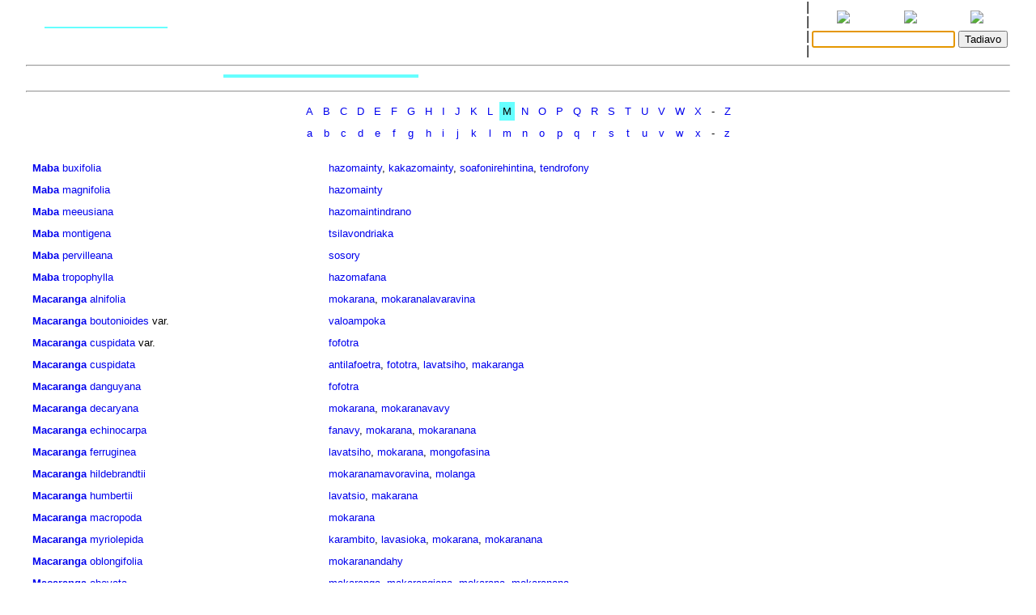

--- FILE ---
content_type: text/html
request_url: http://www.tenymalagasy.org/bins/taxonLists?kingdom=B&range=M&order=1&ww=mimosanossibiensis&mg=roitramena
body_size: 13305
content:
<!DOCTYPE html>
<html>
	<title>Rakibolana sy Rakipahalalana malagasy : taxonLists?f=bot.gen.M.txt</title>
	<head>
		<link rel="stylesheet" type="text/css" href="/style.css"/>
		<meta http-equiv="content-type" content="text/html; charset=UTF-8"/>
		
	</head>
<body>
	<form name="W" action="/bins/teny2" method="post">
		<input type="hidden" name="w"/>
	</form>
	<form name="S" action="/bins/teny2" method="post">
		<input type="hidden" name="sid"/>
	</form>
	<form name="F" action="/bins/teny2" method="post">
		<input type="hidden" name="f"/>
	</form>
	<script>
		function W(word) {
			document.W.w.value = word;
			document.W.submit();
		}
		function S(word) {
			document.S.sid.value = word;
			document.S.submit();
		}
		function F(word) {
			document.F.f.value = word;
			document.F.submit();
		}
	</script>
<table width="100%" cellpadding="0" cellspacing="0">
<tr valign="center">
<td width="85%" align="center">
<table width='100%'>
<tr><td width='2%'></td>
<td width='16%' class='topMenuLink' title=""><a href='/bins/alphaLists'></a></td>
<td width='16%' class='topMenuLink' title=""><a href='/bins/ethnicLists'></a></td>
<td width='16%' class='topMenuLink' title=""><a href='/bins/rootLists'></a></td>
<td width='16%' class='topMenuLink' title=""><a href='/bins/abinal'></a></td>
<td width='16%' class='topMenuLink' title=""><a href='/bins/imageLists'></a></td>
<td width='16%' class='topMenuLink' title=""><a href='/bins/homePage'></a></td>
<td width='2%'></td></tr>
<tr><td width='2%'></td>
<td width='16%' class='topInactiveMenuLink' title=""></td>
<td width='16%' class='topMenuLink' title=""><a href='/bins/contextLists'></a></td>
<td width='16%' class='topMenuLink' title=""><a href='/bins/derivLists'></a></td>
<td width='16%' class='topMenuLink' title=""><a href='/bins/gStark'></a></td>
<td width='16%' class='topMenuLink' title=""><a href='/bins/sources'></a></td>
<td width='16%' class='topMenuLink' title=""><a href='/bins/contributors'></a></td>
<td width='2%'></td></tr>
<tr><td width='2%'></td>
<td width='16%' class='topMenuLink' title=""><a href='/bins/abidia'></a></td>
<td width='16%' class='topMenuLink' title=""><a href='/bins/grammarLists'></a></td>
<td width='16%' class='topMenuLink' title=""><a href='/bins/proverbIndex'></a></td>
<td width='16%' class='topMenuLink' title=""><a href='/bins/articles'></a></td>
<td width='16%' class='topMenuLink' title=""><a href='/bins/webliography'></a></td>
<td width='16%' class='topMenuLink' title=""><a href='/bins/thanks'></a></td>
<td width='2%'></td></tr>
<tr><td width='2%'></td>
<td width='16%' class='topMenuLink' title=""><a href='/bins/anagrams'></a></td>
<td width='16%'> </td>
<td width='16%' class='topMenuLink' title=""><a href='/bins/elements'></a></td>
<td width='16%' class='topMenuLink' title=""><a href='/bins/plates'></a></td>
<td width='2%'></td></tr>
</table>
</td>
<td width='5px'>|<br/>|<br/>|<br/>|</td>
<td width="15%" align="center" class="menuLink">
<table width='100%'><tr align='center'>
<td width='33%' title="Ataovy teny malagasy ny fanazavana"><a href='https://tenymalagasy.org/bins/taxonLists?kingdom=B&range=M&order=1&ww=mimosanossibiensis&mg=roitramena&w='><img src='/f/l/g/flag_mg.png'/></a></td>
<td width='34%' title="Show the explanations in English"><a href='https://malagasyword.org/bins/taxonLists?kingdom=B&range=M&order=1&ww=mimosanossibiensis&mg=roitramena&w='><img src='/f/l/g/flag_en.png'/></a></td>
<td width='33%' title="Montrez les explications en français"><a href='https://motmalgache.org/bins/taxonLists?kingdom=B&range=M&order=1&ww=mimosanossibiensis&mg=roitramena&w='><img src='/f/l/g/flag_fr.png'/></a></td>
</tr></table>
<form method="post"  name="inp" action="/bins/teny2">
<table width='100%'><tr>
<td width='70%' align='right'><input type="text" size="20" name="w" value="" title="Soraty eto ny teny tadiavina" /></td>
<td><input type='submit' value="Tadiavo" title="Kasiho mba hitady ny teny" /> <script>document.inp.w.focus()</script> </td>
</tr>
</table>
</form>
</td>
</tr>
</table>
<a name="firstEntry"><hr/></a>
<table width='100%' cellpadding='2' cellspacing='2'>
<tr class='menuLink'>
<td title="" ><a href='/bins/geoLists'></a>
</td>
<td title="" class='inactiveMenuLink'>
</td>
<td title="" ><a href='/bins/bibleLists'></a>
</td>
<td title="" ><a href='/bins/nicknames'></a>
</td>
<td title="" ><a href='/bins/instLists'></a>
</td>
</tr>
<tr class='menuLink'>
<td title="" ><a href='/bins/patroLists'></a>
</td>
<td title="" ><a href='/bins/taxonLists?f=zoo.gen.A.txt'></a>
</td>
<td title="" ><a href='/bins/fictionLists'></a>
</td>
<td title="" ><a href='/bins/pseudonyms'></a>
</td>
</tr>
</table>
<hr/><center>
<table class='menuLink'  cellpadding='4' cellspacing='4'><tr align='center'>
<td><a href='/bins/taxonLists?f=bot.gen.A.txt'>A</a></td>
<td><a href='/bins/taxonLists?f=bot.gen.B.txt'>B</a></td>
<td><a href='/bins/taxonLists?f=bot.gen.C.txt'>C</a></td>
<td><a href='/bins/taxonLists?f=bot.gen.D.txt'>D</a></td>
<td><a href='/bins/taxonLists?f=bot.gen.E.txt'>E</a></td>
<td><a href='/bins/taxonLists?f=bot.gen.F.txt'>F</a></td>
<td><a href='/bins/taxonLists?f=bot.gen.G.txt'>G</a></td>
<td><a href='/bins/taxonLists?f=bot.gen.H.txt'>H</a></td>
<td><a href='/bins/taxonLists?f=bot.gen.I.txt'>I</a></td>
<td><a href='/bins/taxonLists?f=bot.gen.J.txt'>J</a></td>
<td><a href='/bins/taxonLists?f=bot.gen.K.txt'>K</a></td>
<td><a href='/bins/taxonLists?f=bot.gen.L.txt'>L</a></td>
<td class='inactiveMenuLink'>M</td>
<td><a href='/bins/taxonLists?f=bot.gen.N.txt'>N</a></td>
<td><a href='/bins/taxonLists?f=bot.gen.O.txt'>O</a></td>
<td><a href='/bins/taxonLists?f=bot.gen.P.txt'>P</a></td>
<td><a href='/bins/taxonLists?f=bot.gen.Q.txt'>Q</a></td>
<td><a href='/bins/taxonLists?f=bot.gen.R.txt'>R</a></td>
<td><a href='/bins/taxonLists?f=bot.gen.S.txt'>S</a></td>
<td><a href='/bins/taxonLists?f=bot.gen.T.txt'>T</a></td>
<td><a href='/bins/taxonLists?f=bot.gen.U.txt'>U</a></td>
<td><a href='/bins/taxonLists?f=bot.gen.V.txt'>V</a></td>
<td><a href='/bins/taxonLists?f=bot.gen.W.txt'>W</a></td>
<td><a href='/bins/taxonLists?f=bot.gen.X.txt'>X</a></td>
<td>-</td>
<td><a href='/bins/taxonLists?f=bot.gen.Z.txt'>Z</a></td>
</tr><tr align='center'>
<td><a href='/bins/taxonLists?f=bot.spe.a.txt'>a</a></td>
<td><a href='/bins/taxonLists?f=bot.spe.b.txt'>b</a></td>
<td><a href='/bins/taxonLists?f=bot.spe.c.txt'>c</a></td>
<td><a href='/bins/taxonLists?f=bot.spe.d.txt'>d</a></td>
<td><a href='/bins/taxonLists?f=bot.spe.e.txt'>e</a></td>
<td><a href='/bins/taxonLists?f=bot.spe.f.txt'>f</a></td>
<td><a href='/bins/taxonLists?f=bot.spe.g.txt'>g</a></td>
<td><a href='/bins/taxonLists?f=bot.spe.h.txt'>h</a></td>
<td><a href='/bins/taxonLists?f=bot.spe.i.txt'>i</a></td>
<td><a href='/bins/taxonLists?f=bot.spe.j.txt'>j</a></td>
<td><a href='/bins/taxonLists?f=bot.spe.k.txt'>k</a></td>
<td><a href='/bins/taxonLists?f=bot.spe.l.txt'>l</a></td>
<td><a href='/bins/taxonLists?f=bot.spe.m.txt'>m</a></td>
<td><a href='/bins/taxonLists?f=bot.spe.n.txt'>n</a></td>
<td><a href='/bins/taxonLists?f=bot.spe.o.txt'>o</a></td>
<td><a href='/bins/taxonLists?f=bot.spe.p.txt'>p</a></td>
<td><a href='/bins/taxonLists?f=bot.spe.q.txt'>q</a></td>
<td><a href='/bins/taxonLists?f=bot.spe.r.txt'>r</a></td>
<td><a href='/bins/taxonLists?f=bot.spe.s.txt'>s</a></td>
<td><a href='/bins/taxonLists?f=bot.spe.t.txt'>t</a></td>
<td><a href='/bins/taxonLists?f=bot.spe.u.txt'>u</a></td>
<td><a href='/bins/taxonLists?f=bot.spe.v.txt'>v</a></td>
<td><a href='/bins/taxonLists?f=bot.spe.w.txt'>w</a></td>
<td><a href='/bins/taxonLists?f=bot.spe.x.txt'>x</a></td>
<td>-</td>
<td><a href='/bins/taxonLists?f=bot.spe.z.txt'>z</a></td>
</tr></table>
</center <hr/>
<table width="100%" cellpadding="4" cellspacing="4" class="menuLink">
<tr valign='top'>
<td width='30%'><b></b>
</td>
<td width='70%'><b></b>
</td>
</tr>
<tr><td valign='top'><b><a name='mababuxifolia' href='/bins/teny2/Maba'>Maba</a> </b><a href='/bins/teny2/buxifolia'>buxifolia</a> </td>
<td><a href='/bins/teny2/hazomainty#mg.n.4'>hazomainty</a>,
<a href='/bins/teny2/kakazomainty#mg.n'>kakazomainty</a>,
<a href='/bins/teny2/soafonirehintina#mg.n'>soafonirehintina</a>,
<a href='/bins/teny2/tendrofony#mg.n'>tendrofony</a></td></tr>
<tr><td valign='top'><b><a name='mabamagnifolia' href='/bins/teny2/Maba'>Maba</a> </b><a href='/bins/teny2/magnifolia'>magnifolia</a> </td>
<td><a href='/bins/teny2/hazomainty#mg.n.4'>hazomainty</a></td></tr>
<tr><td valign='top'><b><a name='mabameeusiana' href='/bins/teny2/Maba'>Maba</a> </b><a href='/bins/teny2/meeusiana'>meeusiana</a> </td>
<td><a href='/bins/teny2/hazomaintindrano#mg.n'>hazomaintindrano</a></td></tr>
<tr><td valign='top'><b><a name='mabamontigena' href='/bins/teny2/Maba'>Maba</a> </b><a href='/bins/teny2/montigena'>montigena</a> </td>
<td><a href='/bins/teny2/tsilavondriaka#mg.n'>tsilavondriaka</a></td></tr>
<tr><td valign='top'><b><a name='mabapervilleana' href='/bins/teny2/Maba'>Maba</a> </b><a href='/bins/teny2/pervilleana'>pervilleana</a> </td>
<td><a href='/bins/teny2/sosory#mg.n.2'>sosory</a></td></tr>
<tr><td valign='top'><b><a name='mabatropophylla' href='/bins/teny2/Maba'>Maba</a> </b><a href='/bins/teny2/tropophylla'>tropophylla</a> </td>
<td><a href='/bins/teny2/hazomafana#mg.n'>hazomafana</a></td></tr>
<tr><td valign='top'><b><a name='macarangaalnifolia' href='/bins/teny2/Macaranga'>Macaranga</a> </b><a href='/bins/teny2/alnifolia'>alnifolia</a> </td>
<td><a href='/bins/teny2/mokarana#mg.n.2'>mokarana</a>,
<a href='/bins/teny2/mokaranalavaravina#mg.n'>mokaranalavaravina</a></td></tr>
<tr><td valign='top'><b><a name='macarangaboutonioidesvarsakalavarum' href='/bins/teny2/Macaranga'>Macaranga</a> </b><a href='/bins/teny2/boutonioides'>boutonioides</a> var.</td>
<td><a href='/bins/teny2/valoampoka#mg.n'>valoampoka</a></td></tr>
<tr><td valign='top'><b><a name='macarangacuspidatavarsihanaka' href='/bins/teny2/Macaranga'>Macaranga</a> </b><a href='/bins/teny2/cuspidata'>cuspidata</a> var.</td>
<td><a href='/bins/teny2/fofotra#mg.n.2'>fofotra</a></td></tr>
<tr><td valign='top'><b><a name='macarangacuspidata' href='/bins/teny2/Macaranga'>Macaranga</a> </b><a href='/bins/teny2/cuspidata'>cuspidata</a> </td>
<td><a href='/bins/teny2/antilafoetra#mg.n'>antilafoetra</a>,
<a href='/bins/teny2/fototra#mg.n.7'>fototra</a>,
<a href='/bins/teny2/lavatsiho#mg.n.2'>lavatsiho</a>,
<a href='/bins/teny2/makaranga#mg.n'>makaranga</a></td></tr>
<tr><td valign='top'><b><a name='macarangadanguyana' href='/bins/teny2/Macaranga'>Macaranga</a> </b><a href='/bins/teny2/danguyana'>danguyana</a> </td>
<td><a href='/bins/teny2/fofotra#mg.n.2'>fofotra</a></td></tr>
<tr><td valign='top'><b><a name='macarangadecaryana' href='/bins/teny2/Macaranga'>Macaranga</a> </b><a href='/bins/teny2/decaryana'>decaryana</a> </td>
<td><a href='/bins/teny2/mokarana#mg.n.2'>mokarana</a>,
<a href='/bins/teny2/mokaranavavy#mg.n'>mokaranavavy</a></td></tr>
<tr><td valign='top'><b><a name='macarangaechinocarpa' href='/bins/teny2/Macaranga'>Macaranga</a> </b><a href='/bins/teny2/echinocarpa'>echinocarpa</a> </td>
<td><a href='/bins/teny2/fanavy#mg.n'>fanavy</a>,
<a href='/bins/teny2/mokarana#mg.n.2'>mokarana</a>,
<a href='/bins/teny2/mokaranana#mg.n'>mokaranana</a></td></tr>
<tr><td valign='top'><b><a name='macarangaferruginea' href='/bins/teny2/Macaranga'>Macaranga</a> </b><a href='/bins/teny2/ferruginea'>ferruginea</a> </td>
<td><a href='/bins/teny2/lavatsiho#mg.n.2'>lavatsiho</a>,
<a href='/bins/teny2/mokarana#mg.n.2'>mokarana</a>,
<a href='/bins/teny2/mongofasina#mg.n'>mongofasina</a></td></tr>
<tr><td valign='top'><b><a name='macarangahildebrandtii' href='/bins/teny2/Macaranga'>Macaranga</a> </b><a href='/bins/teny2/hildebrandtii'>hildebrandtii</a> </td>
<td><a href='/bins/teny2/mokaranamavoravina#mg.n'>mokaranamavoravina</a>,
<a href='/bins/teny2/molanga#mg.n.2'>molanga</a></td></tr>
<tr><td valign='top'><b><a name='macarangahumbertii' href='/bins/teny2/Macaranga'>Macaranga</a> </b><a href='/bins/teny2/humbertii'>humbertii</a> </td>
<td><a href='/bins/teny2/lavatsio#mg.n'>lavatsio</a>,
<a href='/bins/teny2/makarana#mg.n'>makarana</a></td></tr>
<tr><td valign='top'><b><a name='macarangamacropoda' href='/bins/teny2/Macaranga'>Macaranga</a> </b><a href='/bins/teny2/macropoda'>macropoda</a> </td>
<td><a href='/bins/teny2/mokarana#mg.n.2'>mokarana</a></td></tr>
<tr><td valign='top'><b><a name='macarangamyriolepida' href='/bins/teny2/Macaranga'>Macaranga</a> </b><a href='/bins/teny2/myriolepida'>myriolepida</a> </td>
<td><a href='/bins/teny2/karambito#mg.n'>karambito</a>,
<a href='/bins/teny2/lavasioka#mg.n'>lavasioka</a>,
<a href='/bins/teny2/mokarana#mg.n.2'>mokarana</a>,
<a href='/bins/teny2/mokaranana#mg.n'>mokaranana</a></td></tr>
<tr><td valign='top'><b><a name='macarangaoblongifolia' href='/bins/teny2/Macaranga'>Macaranga</a> </b><a href='/bins/teny2/oblongifolia'>oblongifolia</a> </td>
<td><a href='/bins/teny2/mokaranandahy#mg.n'>mokaranandahy</a></td></tr>
<tr><td valign='top'><b><a name='macarangaobovata' href='/bins/teny2/Macaranga'>Macaranga</a> </b><a href='/bins/teny2/obovata'>obovata</a> </td>
<td><a href='/bins/teny2/makaranga#mg.n'>makaranga</a>,
<a href='/bins/teny2/makarangiana#mg.n'>makarangiana</a>,
<a href='/bins/teny2/mokarana#mg.n.2'>mokarana</a>,
<a href='/bins/teny2/mokaranana#mg.n'>mokaranana</a></td></tr>
<tr><td valign='top'><b><a name='macarangarottleroides' href='/bins/teny2/Macaranga'>Macaranga</a> </b><a href='/bins/teny2/rottleroides'>rottleroides</a> </td>
<td><a href='/bins/teny2/lavatsiho#mg.n.2'>lavatsiho</a></td></tr>
<tr><td valign='top'><b><a name='macarangasphaerophylla' href='/bins/teny2/Macaranga'>Macaranga</a> </b><a href='/bins/teny2/sphaerophylla'>sphaerophylla</a> </td>
<td><a href='/bins/teny2/mongolahy#mg.n'>mongolahy</a></td></tr>
<tr><td valign='top'><b><a name='macarisiacapuronii' href='/bins/teny2/Macarisia'>Macarisia</a> </b><a href='/bins/teny2/capuronii'>capuronii</a> </td>
<td><a href='/bins/teny2/hazomalany#mg.n'>hazomalany</a></td></tr>
<tr><td valign='top'><b><a name='macarisiaemarginata' href='/bins/teny2/Macarisia'>Macarisia</a> </b><a href='/bins/teny2/emarginata'>emarginata</a> </td>
<td><a href='/bins/teny2/hazomalanilahy#mg.n'>hazomalanilahy</a>,
<a href='/bins/teny2/retipony#mg.n'>retipony</a></td></tr>
<tr><td valign='top'><b><a name='macarisialanceolata' href='/bins/teny2/Macarisia'>Macarisia</a> </b><a href='/bins/teny2/lanceolata'>lanceolata</a> </td>
<td><a href='/bins/teny2/hazomalany#mg.n'>hazomalany</a>,
<a href='/bins/teny2/hazomalemy#mg.n'>hazomalemy</a>,
<a href='/bins/teny2/komanga#mg.n'>komanga</a></td></tr>
<tr><td valign='top'><b><a name='macarisianossibeensis' href='/bins/teny2/Macarisia'>Macarisia</a> </b><a href='/bins/teny2/nossibeensis'>nossibeensis</a> </td>
<td><a href='/bins/teny2/hazomalany#mg.n'>hazomalany</a></td></tr>
<tr><td valign='top'><b><a name='macarisiapyramidata' href='/bins/teny2/Macarisia'>Macarisia</a> </b><a href='/bins/teny2/pyramidata'>pyramidata</a> </td>
<td><a href='/bins/teny2/hazomalany#mg.n'>hazomalany</a>,
<a href='/bins/teny2/hazombato#mg.n.3'>hazombato</a>,
<a href='/bins/teny2/hazonkoaka#mg.n'>hazonkoaka</a>,
<a href='/bins/teny2/hendratra#mg.n.2'>hendratra</a>,
<a href='/bins/teny2/marimbody#mg.n'>marimbody</a>,
<a href='/bins/teny2/mazonkoaka#mg.n'>mazonkoaka</a></td></tr>
<tr><td valign='top'><b><a name='macphersoniacauliflora' href='/bins/teny2/Macphersonia'>Macphersonia</a> </b><a href='/bins/teny2/cauliflora'>cauliflora</a> </td>
<td><a href='/bins/teny2/lanahary#mg.n'>lanahary</a>,
<a href='/bins/teny2/lanary#mg.n'>lanary</a></td></tr>
<tr><td valign='top'><b><a name='macphersoniagracilis' href='/bins/teny2/Macphersonia'>Macphersonia</a> </b><a href='/bins/teny2/gracilis'>gracilis</a> </td>
<td><a href='/bins/teny2/sambalatrimanga#mg.n'>sambalatrimanga</a>,
<a href='/bins/teny2/singena#mg.n'>singena</a></td></tr>
<tr><td valign='top'><b><a name='macrorhamnuslouvelii' href='/bins/teny2/Macrorhamnus'>Macrorhamnus</a> </b><a href='/bins/teny2/louvelii'>louvelii</a> </td>
<td><a href='/bins/teny2/ravinaviatra#mg.n'>ravinaviatra</a></td></tr>
<tr><td valign='top'><b><a name='macrosteliacalyculata' href='/bins/teny2/Macrostelia'>Macrostelia</a> </b><a href='/bins/teny2/calyculata'>calyculata</a> </td>
<td><a href='/bins/teny2/tsilaitra#mg.n.4'>tsilaitra</a></td></tr>
<tr><td valign='top'><b><a name='maeruafiliformis' href='/bins/teny2/Maerua'>Maerua</a> </b><a href='/bins/teny2/filiformis'>filiformis</a> </td>
<td><a href='/bins/teny2/akaonala#mg.n'>akaonala</a>,
<a href='/bins/teny2/akohonala#mg.n.2'>akohonala</a>,
<a href='/bins/teny2/sarifilao#mg.n'>sarifilao</a>,
<a href='/bins/teny2/sasavalahy#mg.n'>sasavalahy</a>,
<a href='/bins/teny2/solenty#mg.n'>solenty</a>,
<a href='/bins/teny2/soletry#mg.n'>soletry</a>,
<a href='/bins/teny2/soletsy#mg.n'>soletsy</a>,
<a href='/bins/teny2/somanga#mg.n'>somanga</a>,
<a href='/bins/teny2/somangileta#mg.n'>somangileta</a>,
<a href='/bins/teny2/somangy#mg.n'>somangy</a>,
<a href='/bins/teny2/tohiravina#mg.n'>tohiravina</a>,
<a href='/bins/teny2/tsimangy#mg.n'>tsimangy</a></td></tr>
<tr><td valign='top'><b><a name='maeruanuda' href='/bins/teny2/Maerua'>Maerua</a> </b><a href='/bins/teny2/nuda'>nuda</a> </td>
<td><a href='/bins/teny2/kiafafalahy#mg.n'>kiafafalahy</a>,
<a href='/bins/teny2/kifafa#mg.n.2'>kifafa</a>,
<a href='/bins/teny2/kifafala#mg.n'>kifafala</a>,
<a href='/bins/teny2/latakombalala#mg.n'>latakombalala</a>,
<a href='/bins/teny2/latakombela#mg.n'>latakombela</a>,
<a href='/bins/teny2/somangilahy#mg.n'>somangilahy</a>,
<a href='/bins/teny2/somangilety#mg.n'>somangilety</a></td></tr>
<tr><td valign='top'><b><a name='maesalanceolata' href='/bins/teny2/Maesa'>Maesa</a> </b><a href='/bins/teny2/lanceolata'>lanceolata</a> </td>
<td><a href='/bins/teny2/asaboratsy#mg.n'>asaboratsy</a>,
<a href='/bins/teny2/radoka#mg.n'>radoka</a>,
<a href='/bins/teny2/rafy#mg.n.3'>rafy</a>,
<a href='/bins/teny2/voarafinala#mg.n'>voarafinala</a>,
<a href='/bins/teny2/voarafy#mg.n.2'>voarafy</a></td></tr>
<tr><td valign='top'><b><a name='maillardiamontana' href='/bins/teny2/Maillardia'>Maillardia</a> </b><a href='/bins/teny2/montana'>montana</a> </td>
<td><a href='/bins/teny2/bejofo#mg.n.2'>bejofo</a>,
<a href='/bins/teny2/dipaty#mg.n'>dipaty</a>,
<a href='/bins/teny2/fotsiditina#mg.n'>fotsiditina</a>,
<a href='/bins/teny2/hazomboahangy#mg.n'>hazomboahangy</a>,
<a href='/bins/teny2/maherimely#mg.n'>maherimely</a>,
<a href='/bins/teny2/voambaladina#mg.n'>voambaladina</a></td></tr>
<tr><td valign='top'><b><a name='maillardiaoccidentalis' href='/bins/teny2/Maillardia'>Maillardia</a> </b><a href='/bins/teny2/occidentalis'>occidentalis</a> </td>
<td><a href='/bins/teny2/andrarano#mg.n'>andrarano</a>,
<a href='/bins/teny2/bijofy#mg.n'>bijofy</a></td></tr>
<tr><td valign='top'><b><a name='majideazanguebarica' href='/bins/teny2/Majidea'>Majidea</a> </b><a href='/bins/teny2/zanguebarica'>zanguebarica</a> </td>
<td><a href='/bins/teny2/somotrokandahy#mg.n'>somotrokandahy</a>,
<a href='/bins/teny2/somotrorana#mg.n'>somotrorana</a>,
<a href='/bins/teny2/somotrorantseva#mg.n'>somotrorantseva</a>,
<a href='/bins/teny2/somotroraseva#mg.n'>somotroraseva</a>,
<a href='/bins/teny2/somotrorasovo#mg.n'>somotrorasovo</a>,
<a href='/bins/teny2/vasihimboalavo#mg.n'>vasihimboalavo</a></td></tr>
<tr><td valign='top'><b><a name='malleastrumantsingyense' href='/bins/teny2/Malleastrum'>Malleastrum</a> </b><a href='/bins/teny2/antsingyense'>antsingyense</a> </td>
<td><a href='/bins/teny2/ampodivary#mg.n'>ampodivary</a>,
<a href='/bins/teny2/ampolindrano#mg.n'>ampolindrano</a>,
<a href='/bins/teny2/mampolindrano#mg.n'>mampolindrano</a>,
<a href='/bins/teny2/mapolendrano#mg.n'>mapolendrano</a></td></tr>
<tr><td valign='top'><b><a name='malleastrumdepauperatum' href='/bins/teny2/Malleastrum'>Malleastrum</a> </b><a href='/bins/teny2/depauperatum'>depauperatum</a> </td>
<td><a href='/bins/teny2/hazondrea#mg.n'>hazondrea</a>,
<a href='/bins/teny2/tsanirana#mg.n'>tsanirana</a></td></tr>
<tr><td valign='top'><b><a name='malleastrumgracilesubspemarginatum' href='/bins/teny2/Malleastrum'>Malleastrum</a> </b><a href='/bins/teny2/gracile'>gracile</a> subsp.</td>
<td><a href='/bins/teny2/atambona#mg.n'>atambona</a></td></tr>
<tr><td valign='top'><b><a name='malleastrumgracile' href='/bins/teny2/Malleastrum'>Malleastrum</a> </b><a href='/bins/teny2/gracile'>gracile</a> </td>
<td><a href='/bins/teny2/andremanamora#mg.n'>andremanamora</a>,
<a href='/bins/teny2/andriamanamora#mg.n.1'>andriamanamora</a>,
<a href='/bins/teny2/indremanamora#mg.n'>indremanamora</a>,
<a href='/bins/teny2/manamora#mg.n.2'>manamora</a>,
<a href='/bins/teny2/manatsara#mg.n.2'>manatsara</a>,
<a href='/bins/teny2/ndramanamora#mg.n'>ndramañamora</a>,
<a href='/bins/teny2/ndremanamora#mg.n'>ndremanamora</a>,
<a href='/bins/teny2/ndriamanamora#mg.n'>ndriamanamora</a>,
<a href='/bins/teny2/sarisehaka#mg.n'>sarisehaka</a>,
<a href='/bins/teny2/sarisiaka#mg.n'>sarisiaka</a></td></tr>
<tr><td valign='top'><b><a name='malleastrumhorokoke' href='/bins/teny2/Malleastrum'>Malleastrum</a> </b><a href='/bins/teny2/horokoke'>horokoke</a> </td>
<td><a href='/bins/teny2/hororoke#mg.n.2'>hororoke</a></td></tr>
<tr><td valign='top'><b><a name='malleastrummandenense' href='/bins/teny2/Malleastrum'>Malleastrum</a> </b><a href='/bins/teny2/mandenense'>mandenense</a> </td>
<td><a href='/bins/teny2/lalangiala#mg.n'>lalangiala</a></td></tr>
<tr><td valign='top'><b><a name='malleastrumpseudodepauperatum' href='/bins/teny2/Malleastrum'>Malleastrum</a> </b><a href='/bins/teny2/pseudodepauperatum'>pseudodepauperatum</a> </td>
<td><a href='/bins/teny2/teloravina#mg.n'>teloravina</a></td></tr>
<tr><td valign='top'><b><a name='malleastrumtampolense' href='/bins/teny2/Malleastrum'>Malleastrum</a> </b><a href='/bins/teny2/tampolense'>tampolense</a> </td>
<td><a href='/bins/teny2/lohindry#mg.n.3'>lohindry</a></td></tr>
<tr><td valign='top'><b><a name='malleastrumtrichilioides' href='/bins/teny2/Malleastrum'>Malleastrum</a> </b><a href='/bins/teny2/trichilioides'>trichilioides</a> </td>
<td><a href='/bins/teny2/ampody#mg.n.1'>ampody</a></td></tr>
<tr><td valign='top'><b><a name='malpighiapunicifolia' href='/bins/teny2/Malpighia'>Malpighia</a> </b><a href='/bins/teny2/punicifolia'>punicifolia</a> </td>
<td><a href='/bins/teny2/serizy#mg.n'>serizy</a>,
<a href='/bins/teny2/tsiriotra#mg.n'>tsiriotra</a></td></tr>
<tr><td valign='top'><b><a name='maluscommunis' href='/bins/teny2/Malus'>Malus</a> </b><a href='/bins/teny2/communis'>communis</a> </td>
<td><a href='/bins/teny2/paoma#mg.n'>paoma</a>,
<a href='/bins/teny2/poma#mg.n'>poma</a></td></tr>
<tr><td valign='top'><b><a name='malussp' href='/bins/teny2/Malus'>Malus</a> </b><a href='/bins/teny2/sp.'>sp.</a> </td>
<td><a href='/bins/teny2/bota#mg.n'>bota</a></td></tr>
<tr><td valign='top'><b><a name='malvaverticillata' href='/bins/teny2/Malva'>Malva</a> </b><a href='/bins/teny2/verticillata'>verticillata</a> </td>
<td><a href='/bins/teny2/fiandrilavena#mg.n'>fiandrilavena</a>,
<a href='/bins/teny2/fiandrilavenona#mg.n'>fiandrilavenona</a>,
<a href='/bins/teny2/miakana#mg.n'>miakana</a>,
<a href='/bins/teny2/miakany#mg.n.2'>miakany</a>,
<a href='/bins/teny2/miandrifantana#mg.n'>miandrifantana</a></td></tr>
<tr><td valign='top'><b><a name='mammeadecaryana' href='/bins/teny2/Mammea'>Mammea</a> </b><a href='/bins/teny2/decaryana'>decaryana</a> </td>
<td><a href='/bins/teny2/zahambo#mg.n'>zahambo</a></td></tr>
<tr><td valign='top'><b><a name='mammeasessiliflora' href='/bins/teny2/Mammea'>Mammea</a> </b><a href='/bins/teny2/sessiliflora'>sessiliflora</a> </td>
<td><a href='/bins/teny2/jambo#mg.n'>jambo</a></td></tr>
<tr><td valign='top'><b><a name='mangiferaindica' href='/bins/teny2/Mangifera'>Mangifera</a> </b><a href='/bins/teny2/indica'>indica</a> </td>
<td><a href='/bins/teny2/borabe#mg.n'>borabe</a>,
<a href='/bins/teny2/enbe#mg.n'>enbe</a>,
<a href='/bins/teny2/kitamoamoa#mg.n'>kitamoamoa</a>,
<a href='/bins/teny2/maitsoantitra#mg.n.2'>maitso-antitra</a>,
<a href='/bins/teny2/manga#mg.n'>manga</a></td></tr>
<tr><td valign='top'><b><a name='manihotglaziovii' href='/bins/teny2/Manihot'>Manihot</a> </b><a href='/bins/teny2/glaziovii'>glaziovii</a> </td>
<td><a href='/bins/teny2/fingotra#mg.n'>fingotra</a>,
<a href='/bins/teny2/mahogo#mg.n'>mahogo</a>,
<a href='/bins/teny2/mangahazompingotra#mg.n'>mangahazompingotra</a>,
<a href='/bins/teny2/mohogo#mg.n'>mohogo</a>,
<a href='/bins/teny2/tsoritsoriny#mg.n'>tsoritsoriny</a></td></tr>
<tr><td valign='top'><b><a name='manihotutilissima' href='/bins/teny2/Manihot'>Manihot</a> </b><a href='/bins/teny2/utilissima'>utilissima</a> </td>
<td><a href='/bins/teny2/amanga#mg.n'>amanga</a>,
<a href='/bins/teny2/ambazaha#mg.n'>ambazaha</a>,
<a href='/bins/teny2/avolona#mg.n'>avolona</a>,
<a href='/bins/teny2/balafanajaha#mg.n'>balafanajaha</a>,
<a href='/bins/teny2/balafanapaka#mg.n'>balafanapaka</a>,
<a href='/bins/teny2/balahazo#mg.n'>balahazo</a>,
<a href='/bins/teny2/barara#mg.n.4'>barara</a>,
<a href='/bins/teny2/belahazo#mg.n'>belahazo</a>,
<a href='/bins/teny2/bononoka#mg.n'>bononòka</a>,
<a href='/bins/teny2/felimahogo#mg.n'>felimahogo</a>,
<a href='/bins/teny2/hogo#mg.n.2'>hogo</a>,
<a href='/bins/teny2/kajaha#mg.n'>kajaha</a>,
<a href='/bins/teny2/kazaha#mg.n'>kazaha</a>,
<a href='/bins/teny2/mahogo#mg.n'>mahogo</a>,
<a href='/bins/teny2/mangahazo#mg.n'>mangahazo</a>,
<a href='/bins/teny2/matreoka#mg.n'>matreoka</a>,
<a href='/bins/teny2/mbalahazo#mg.n'>mbalahazo</a>,
<a href='/bins/teny2/mbazaha#mg.n'>mbazaha</a>,
<a href='/bins/teny2/mohogo#mg.n'>mohogo</a>,
<a href='/bins/teny2/ovihazo#mg.n.2'>ovihazo</a>,
<a href='/bins/teny2/rompotra#mg.n.2'>rompotra</a>,
<a href='/bins/teny2/tsiveritelo#mg.n'>tsiveritelo</a>,
<a href='/bins/teny2/tsoritsoriny#mg.n'>tsoritsoriny</a>,
<a href='/bins/teny2/vihazo#mg.n'>vihazo</a>,
<a href='/bins/teny2/vomangahazo#mg.n'>vomangahazo</a></td></tr>
<tr><td valign='top'><b><a name='manilkaraboivinii' href='/bins/teny2/Manilkara'>Manilkara</a> </b><a href='/bins/teny2/boivinii'>boivinii</a> </td>
<td><a href='/bins/teny2/nanto#mg.n'>nanto</a>,
<a href='/bins/teny2/nantomena#mg.n'>nantomena</a>,
<a href='/bins/teny2/natovavy#mg.n'>natovavy</a></td></tr>
<tr><td valign='top'><b><a name='manilkaracapuronii' href='/bins/teny2/Manilkara'>Manilkara</a> </b><a href='/bins/teny2/capuronii'>capuronii</a> </td>
<td><a href='/bins/teny2/nato#mg.n'>nato</a>,
<a href='/bins/teny2/natovavy#mg.n'>natovavy</a></td></tr>
<tr><td valign='top'><b><a name='manilkaraperrieri' href='/bins/teny2/Manilkara'>Manilkara</a> </b><a href='/bins/teny2/perrieri'>perrieri</a> </td>
<td><a href='/bins/teny2/nanto#mg.n'>nanto</a>,
<a href='/bins/teny2/natoboronkahaka#mg.n'>natoboronkahaka</a>,
<a href='/bins/teny2/natovavy#mg.n'>natovavy</a>,
<a href='/bins/teny2/natovoraka#mg.n'>natovoraka</a></td></tr>
<tr><td valign='top'><b><a name='manilkarasahafarensis' href='/bins/teny2/Manilkara'>Manilkara</a> </b><a href='/bins/teny2/sahafarensis'>sahafarensis</a> </td>
<td><a href='/bins/teny2/nato#mg.n'>nato</a></td></tr>
<tr><td valign='top'><b><a name='manilkarasohihy' href='/bins/teny2/Manilkara'>Manilkara</a> </b><a href='/bins/teny2/sohihy'>sohihy</a> </td>
<td><a href='/bins/teny2/nanto#mg.n'>nanto</a>,
<a href='/bins/teny2/natoboka#mg.n'>natoboka</a>,
<a href='/bins/teny2/natovavy#mg.n'>natovavy</a>,
<a href='/bins/teny2/sohihy#mg.n.2'>sohihy</a></td></tr>
<tr><td valign='top'><b><a name='manilkarasuarezensis' href='/bins/teny2/Manilkara'>Manilkara</a> </b><a href='/bins/teny2/suarezensis'>suarezensis</a> </td>
<td><a href='/bins/teny2/nanto#mg.n'>nanto</a></td></tr>
<tr><td valign='top'><b><a name='manilkaratampoloensis' href='/bins/teny2/Manilkara'>Manilkara</a> </b><a href='/bins/teny2/tampoloensis'>tampoloensis</a> </td>
<td><a href='/bins/teny2/nanto#mg.n'>nanto</a>,
<a href='/bins/teny2/nantobelatrozona#mg.n'>nantobelatrozona</a></td></tr>
<tr><td valign='top'><b><a name='mantalaniasambiranensis' href='/bins/teny2/Mantalania'>Mantalania</a> </b><a href='/bins/teny2/sambiranensis'>sambiranensis</a> </td>
<td><a href='/bins/teny2/mankarana#mg.n.2'>mankarana</a>,
<a href='/bins/teny2/mantalana#mg.n'>mantalana</a>,
<a href='/bins/teny2/mantalanina#mg.n'>mantalañina</a>,
<a href='/bins/teny2/voangaorondambo#mg.n'>voangaorondambo</a>,
<a href='/bins/teny2/voantalanina#mg.n'>voantalanina</a></td></tr>
<tr><td valign='top'><b><a name='marantaarundinacea' href='/bins/teny2/Maranta'>Maranta</a> </b><a href='/bins/teny2/arundinacea'>arundinacea</a> </td>
<td><a href='/bins/teny2/tavolovazaha#mg.n'>tavolovazaha</a>,
<a href='/bins/teny2/vilonala#mg.n'>vilonala</a></td></tr>
<tr><td valign='top'><b><a name='marattiafraxinea' href='/bins/teny2/Marattia'>Marattia</a> </b><a href='/bins/teny2/fraxinea'>fraxinea</a> </td>
<td><a href='/bins/teny2/ampangandrano#mg.n'>ampangandrano</a>,
<a href='/bins/teny2/hafina#mg.n'>hafina</a></td></tr>
<tr><td valign='top'><b><a name='marattiamicrocarpa' href='/bins/teny2/Marattia'>Marattia</a> </b><a href='/bins/teny2/microcarpa'>microcarpa</a> </td>
<td><a href='/bins/teny2/tsipaho#mg.n.2'>tsipaho</a></td></tr>
<tr><td valign='top'><b><a name='marchantiapolymorpha' href='/bins/teny2/Marchantia'>Marchantia</a> </b><a href='/bins/teny2/polymorpha'>polymorpha</a> </td>
<td><a href='/bins/teny2/vahohontany#mg.n'>vahohontany</a></td></tr>
<tr><td valign='top'><b><a name='mariscusandringitrensis' href='/bins/teny2/Mariscus'>Mariscus</a> </b><a href='/bins/teny2/andringitrensis'>andringitrensis</a> </td>
<td><a href='/bins/teny2/kirindrambohitra#mg.n'>kirindrambohitra</a></td></tr>
<tr><td valign='top'><b><a name='mariscusaster' href='/bins/teny2/Mariscus'>Mariscus</a> </b><a href='/bins/teny2/aster'>aster</a> </td>
<td><a href='/bins/teny2/kirindrambohitra#mg.n'>kirindrambohitra</a></td></tr>
<tr><td valign='top'><b><a name='mariscusfallax' href='/bins/teny2/Mariscus'>Mariscus</a> </b><a href='/bins/teny2/fallax'>fallax</a> </td>
<td><a href='/bins/teny2/tsiherankerana#mg.n'>tsiherankerana</a></td></tr>
<tr><td valign='top'><b><a name='mariscusgoniobolbusvarperrieri' href='/bins/teny2/Mariscus'>Mariscus</a> </b><a href='/bins/teny2/goniobolbus'>goniobolbus</a> var.</td>
<td><a href='/bins/teny2/kirindrambohitra#mg.n'>kirindrambohitra</a></td></tr>
<tr><td valign='top'><b><a name='mariscusgoniobolbus' href='/bins/teny2/Mariscus'>Mariscus</a> </b><a href='/bins/teny2/goniobolbus'>goniobolbus</a> </td>
<td><a href='/bins/teny2/kirindrambohitra#mg.n'>kirindrambohitra</a></td></tr>
<tr><td valign='top'><b><a name='mariscusmanongarivensis' href='/bins/teny2/Mariscus'>Mariscus</a> </b><a href='/bins/teny2/manongarivensis'>manongarivensis</a> </td>
<td><a href='/bins/teny2/vofotsy#mg.n'>vofotsy</a></td></tr>
<tr><td valign='top'><b><a name='mariscussieberianus' href='/bins/teny2/Mariscus'>Mariscus</a> </b><a href='/bins/teny2/sieberianus'>sieberianus</a> </td>
<td><a href='/bins/teny2/tsimpimpina#mg.n'>tsimpimpina</a>,
<a href='/bins/teny2/tsipimpina#mg.n'>tsipimpina</a></td></tr>
<tr><td valign='top'><b><a name='marsdeniacordifolia' href='/bins/teny2/Marsdenia'>Marsdenia</a> </b><a href='/bins/teny2/cordifolia'>cordifolia</a> </td>
<td><a href='/bins/teny2/kapila#mg.n.7'>kapila</a></td></tr>
<tr><td valign='top'><b><a name='marsdeniacryptostemma' href='/bins/teny2/Marsdenia'>Marsdenia</a> </b><a href='/bins/teny2/cryptostemma'>cryptostemma</a> </td>
<td><a href='/bins/teny2/tsitandrotandroka#mg.n'>tsitandrotandroka</a>,
<a href='/bins/teny2/vanohiaka#mg.n'>vanohiaka</a></td></tr>
<tr><td valign='top'><b><a name='marsdeniasp' href='/bins/teny2/Marsdenia'>Marsdenia</a> </b><a href='/bins/teny2/sp.'>sp.</a> </td>
<td><a href='/bins/teny2/takaboka#mg.n.2'>takaboka</a></td></tr>
<tr><td valign='top'><b><a name='marsdeniatruncata' href='/bins/teny2/Marsdenia'>Marsdenia</a> </b><a href='/bins/teny2/truncata'>truncata</a> </td>
<td><a href='/bins/teny2/vahitsianga#mg.n'>vahitsianga</a></td></tr>
<tr><td valign='top'><b><a name='marsdeniaverrucosa' href='/bins/teny2/Marsdenia'>Marsdenia</a> </b><a href='/bins/teny2/verrucosa'>verrucosa</a> </td>
<td><a href='/bins/teny2/berabohy#mg.n'>berabohy</a>,
<a href='/bins/teny2/beraboka#mg.n'>beraboka</a>,
<a href='/bins/teny2/boka#mg.n.5'>boka</a>,
<a href='/bins/teny2/bokabe#mg.n'>bokabe</a>,
<a href='/bins/teny2/bokalahy#mg.n'>bokalahy</a>,
<a href='/bins/teny2/haboka#mg.n.4'>haboka</a>,
<a href='/bins/teny2/tsingovio#mg.n'>tsingovio</a></td></tr>
<tr><td valign='top'><b><a name='marsdeniavohiborensis' href='/bins/teny2/Marsdenia'>Marsdenia</a> </b><a href='/bins/teny2/vohiborensis'>vohiborensis</a> </td>
<td><a href='/bins/teny2/vahinkaboka#mg.n'>vahinkaboka</a>,
<a href='/bins/teny2/vahinonoka#mg.n'>vahinonoka</a></td></tr>
<tr><td valign='top'><b><a name='marsileadiffusavarapproximata' href='/bins/teny2/Marsilea'>Marsilea</a> </b><a href='/bins/teny2/diffusa'>diffusa</a> var.</td>
<td><a href='/bins/teny2/anantsiry#mg.n'>anantsiry</a></td></tr>
<tr><td valign='top'><b><a name='marsileadiffusa' href='/bins/teny2/Marsilea'>Marsilea</a> </b><a href='/bins/teny2/diffusa'>diffusa</a> </td>
<td><a href='/bins/teny2/anantsiriry#mg.n'>anantsiriry</a>,
<a href='/bins/teny2/tombonalika#mg.n'>tombonalika</a></td></tr>
<tr><td valign='top'><b><a name='mascarenhasiaangustifolia' href='/bins/teny2/Mascarenhasia'>Mascarenhasia</a> </b><a href='/bins/teny2/angustifolia'>angustifolia</a> </td>
<td><a href='/bins/teny2/barabanja#mg.n'>barabanja</a></td></tr>
<tr><td valign='top'><b><a name='mascarenhasiaarborescensvaraborescens' href='/bins/teny2/Mascarenhasia'>Mascarenhasia</a> </b><a href='/bins/teny2/arborescens'>arborescens</a> var.</td>
<td><a href='/bins/teny2/babona#mg.n.1'>babona</a></td></tr>
<tr><td valign='top'><b><a name='mascarenhasiaarborescensvarlongifolia' href='/bins/teny2/Mascarenhasia'>Mascarenhasia</a> </b><a href='/bins/teny2/arborescens'>arborescens</a> var.</td>
<td><a href='/bins/teny2/kidroandrano#mg.n'>kidroandrano</a></td></tr>
<tr><td valign='top'><b><a name='mascarenhasiaarborescens' href='/bins/teny2/Mascarenhasia'>Mascarenhasia</a> </b><a href='/bins/teny2/arborescens'>arborescens</a> </td>
<td><a href='/bins/teny2/ambarabanja#mg.n'>ambarabanja</a>,
<a href='/bins/teny2/babo#mg.n.5'>babo</a>,
<a href='/bins/teny2/babona#mg.n.1'>babona</a>,
<a href='/bins/teny2/babonala#mg.n'>babonala</a>,
<a href='/bins/teny2/babondrano#mg.n'>babondrano</a>,
<a href='/bins/teny2/barabanja#mg.n'>barabanja</a>,
<a href='/bins/teny2/ditinonoka#mg.n'>ditinonoka</a>,
<a href='/bins/teny2/dotonana#mg.n'>dotonana</a>,
<a href='/bins/teny2/gidroa#mg.n'>gidroa</a>,
<a href='/bins/teny2/gidroanala#mg.n'>gidroanala</a>,
<a href='/bins/teny2/gidroandrano#mg.n'>gidroandrano</a>,
<a href='/bins/teny2/gidroavavy#mg.n'>gidroavavy</a>,
<a href='/bins/teny2/godroa#mg.n'>godroa</a>,
<a href='/bins/teny2/hazondrano#mg.n.3'>hazondrano</a>,
<a href='/bins/teny2/herokazo#mg.n'>herokazo</a>,
<a href='/bins/teny2/herondrano#mg.n'>herondrano</a>,
<a href='/bins/teny2/herotra#mg.n.3'>herotra</a>,
<a href='/bins/teny2/herotrazo#mg.n'>herotrazo</a>,
<a href='/bins/teny2/kidroa#mg.n'>kidroa</a>,
<a href='/bins/teny2/kidroala#mg.n'>kidroala</a>,
<a href='/bins/teny2/kidroalahy#mg.n'>kidroalahy</a>,
<a href='/bins/teny2/raloto#mg.n'>raloto</a>,
<a href='/bins/teny2/tokanfototra#mg.n'>tokanfototra</a>,
<a href='/bins/teny2/tongobitsy#mg.n'>tongobitsy</a>,
<a href='/bins/teny2/tsilorano#mg.n'>tsilorano</a></td></tr>
<tr><td valign='top'><b><a name='mascarenhasiaboivinii' href='/bins/teny2/Mascarenhasia'>Mascarenhasia</a> </b><a href='/bins/teny2/boivinii'>boivinii</a> </td>
<td><a href='/bins/teny2/hazondrano#mg.n.3'>hazondrano</a></td></tr>
<tr><td valign='top'><b><a name='mascarenhasialanceolata' href='/bins/teny2/Mascarenhasia'>Mascarenhasia</a> </b><a href='/bins/teny2/lanceolata'>lanceolata</a> </td>
<td><a href='/bins/teny2/babonala#mg.n'>babonala</a>,
<a href='/bins/teny2/barabanja#mg.n'>barabanja</a>,
<a href='/bins/teny2/gidroa#mg.n'>gidroa</a>,
<a href='/bins/teny2/godroa#mg.n'>godroa</a>,
<a href='/bins/teny2/ramiranja#mg.n'>ramiranja</a></td></tr>
<tr><td valign='top'><b><a name='mascarenhasialisianthiflorasubspgeayi' href='/bins/teny2/Mascarenhasia'>Mascarenhasia</a> </b><a href='/bins/teny2/lisianthiflora'>lisianthiflora</a> subsp.</td>
<td><a href='/bins/teny2/kakomba#mg.n'>kakomba</a></td></tr>
<tr><td valign='top'><b><a name='mascarenhasialisianthiflorasubspgeayi' href='/bins/teny2/Mascarenhasia'>Mascarenhasia</a> </b><a href='/bins/teny2/lisianthiflora'>lisianthiflora</a> subsp.</td>
<td><a href='/bins/teny2/gidroambato#mg.n'>gidroambato</a>,
<a href='/bins/teny2/gidroanosy#mg.n'>gidroanosy</a>,
<a href='/bins/teny2/godroa#mg.n'>godroa</a>,
<a href='/bins/teny2/herotsazo#mg.n'>herotsazo</a>,
<a href='/bins/teny2/kidroavavy#mg.n'>kidroavavy</a>,
<a href='/bins/teny2/kokomba#mg.n'>kokomba</a></td></tr>
<tr><td valign='top'><b><a name='mascarenhasialisianthiflorasubspmacrocalyx' href='/bins/teny2/Mascarenhasia'>Mascarenhasia</a> </b><a href='/bins/teny2/lisianthiflora'>lisianthiflora</a> subsp.</td>
<td><a href='/bins/teny2/barabanjala#mg.n'>barabanjala</a>,
<a href='/bins/teny2/barambanja#mg.n'>barambanja</a>,
<a href='/bins/teny2/befaroratra#mg.n'>befaroratra</a>,
<a href='/bins/teny2/gidroa#mg.n'>gidroa</a>,
<a href='/bins/teny2/kidroa#mg.n'>kidroa</a>,
<a href='/bins/teny2/kidroala#mg.n'>kidroala</a>,
<a href='/bins/teny2/kidroavavy#mg.n'>kidroavavy</a>,
<a href='/bins/teny2/kokomba#mg.n'>kokomba</a>,
<a href='/bins/teny2/pirahazo#mg.n'>pirahazo</a></td></tr>
<tr><td valign='top'><b><a name='mascarenhasialisianthiflorasubspmacrocalyx' href='/bins/teny2/Mascarenhasia'>Mascarenhasia</a> </b><a href='/bins/teny2/lisianthiflora'>lisianthiflora</a> subsp.macrocalyx</td>
<td><a href='/bins/teny2/vonifotsy#mg.n.2'>vonifotsy</a></td></tr>
<tr><td valign='top'><b><a name='mascarenhasialisianthiflora' href='/bins/teny2/Mascarenhasia'>Mascarenhasia</a> </b><a href='/bins/teny2/lisianthiflora'>lisianthiflora</a> </td>
<td><a href='/bins/teny2/angalora#mg.n'>angalora</a>,
<a href='/bins/teny2/barabanja#mg.n'>barabanja</a>,
<a href='/bins/teny2/befaroraotra#mg.n.2'>befaroraotra</a>,
<a href='/bins/teny2/gidroa#mg.n'>gidroa</a>,
<a href='/bins/teny2/gidroala#mg.n'>gidroala</a>,
<a href='/bins/teny2/gidroanala#mg.n'>gidroanala</a>,
<a href='/bins/teny2/gidroandrano#mg.n'>gidroandrano</a>,
<a href='/bins/teny2/gidronosy#mg.n'>gidronosy</a>,
<a href='/bins/teny2/godroa#mg.n'>godroa</a>,
<a href='/bins/teny2/godroala#mg.n'>godroala</a>,
<a href='/bins/teny2/godroanala#mg.n'>godroanala</a>,
<a href='/bins/teny2/hazompika#mg.n'>hazompika</a>,
<a href='/bins/teny2/kidroala#mg.n'>kidroala</a>,
<a href='/bins/teny2/kidroalahy#mg.n'>kidroalahy</a>,
<a href='/bins/teny2/kokomba#mg.n'>kokomba</a>,
<a href='/bins/teny2/tandrokosy#mg.n.2'>tandrokosy</a>,
<a href='/bins/teny2/vonifotsy#mg.n.2'>vonifotsy</a></td></tr>
<tr><td valign='top'><b><a name='mascarenhasialongifolia' href='/bins/teny2/Mascarenhasia'>Mascarenhasia</a> </b><a href='/bins/teny2/longifolia'>longifolia</a> </td>
<td><a href='/bins/teny2/hazondrano#mg.n.3'>hazondrano</a></td></tr>
<tr><td valign='top'><b><a name='mascarenhasiamacrosiphon' href='/bins/teny2/Mascarenhasia'>Mascarenhasia</a> </b><a href='/bins/teny2/macrosiphon'>macrosiphon</a> </td>
<td><a href='/bins/teny2/babo#mg.n.5'>babo</a>,
<a href='/bins/teny2/babona#mg.n.1'>babona</a>,
<a href='/bins/teny2/hazondrano#mg.n.3'>hazondrano</a>,
<a href='/bins/teny2/herokazo#mg.n'>herokazo</a></td></tr>
<tr><td valign='top'><b><a name='mascarenhasiamicrantha' href='/bins/teny2/Mascarenhasia'>Mascarenhasia</a> </b><a href='/bins/teny2/micrantha'>micrantha</a> </td>
<td><a href='/bins/teny2/babona#mg.n.1'>babona</a></td></tr>
<tr><td valign='top'><b><a name='mascarenhasiaperrieri' href='/bins/teny2/Mascarenhasia'>Mascarenhasia</a> </b><a href='/bins/teny2/perrieri'>perrieri</a> </td>
<td><a href='/bins/teny2/kidroanala#mg.n'>kidroanala</a></td></tr>
<tr><td valign='top'><b><a name='mascarenhasiarubra' href='/bins/teny2/Mascarenhasia'>Mascarenhasia</a> </b><a href='/bins/teny2/rubra'>rubra</a> </td>
<td><a href='/bins/teny2/barabanja#mg.n'>barabanja</a>,
<a href='/bins/teny2/barabanjamena#mg.n'>barabanjamena</a>,
<a href='/bins/teny2/barabanjantanety#mg.n'>barabanjantanety</a>,
<a href='/bins/teny2/gidroamena#mg.n'>gidroamena</a></td></tr>
<tr><td valign='top'><b><a name='mascarenhasiaspeciosa' href='/bins/teny2/Mascarenhasia'>Mascarenhasia</a> </b><a href='/bins/teny2/speciosa'>speciosa</a> </td>
<td><a href='/bins/teny2/babona#mg.n.1'>babona</a>,
<a href='/bins/teny2/hazondrano#mg.n.3'>hazondrano</a>,
<a href='/bins/teny2/heromafaitra#mg.n'>heromafaitra</a>,
<a href='/bins/teny2/kokomba#mg.n'>kokomba</a>,
<a href='/bins/teny2/silorano#mg.n'>silorano</a></td></tr>
<tr><td valign='top'><b><a name='mascarenhasiatampinensis' href='/bins/teny2/Mascarenhasia'>Mascarenhasia</a> </b><a href='/bins/teny2/tampinensis'>tampinensis</a> </td>
<td><a href='/bins/teny2/babona#mg.n.1'>babona</a>,
<a href='/bins/teny2/lalontona#mg.n'>lalontona</a>,
<a href='/bins/teny2/lalotona#mg.n'>lalotona</a></td></tr>
<tr><td valign='top'><b><a name='masoalamadagascariensis' href='/bins/teny2/Masoala'>Masoala</a> </b><a href='/bins/teny2/madagascariensis'>madagascariensis</a> </td>
<td><a href='/bins/teny2/tokambody#mg.aj'>tokam-body</a></td></tr>
<tr><td valign='top'><b><a name='mauloutchiachapelierivarmedia' href='/bins/teny2/Mauloutchia'>Mauloutchia</a> </b><a href='/bins/teny2/chapelieri'>chapelieri</a> var.</td>
<td><a href='/bins/teny2/rarabe#mg.n'>rarabe</a></td></tr>
<tr><td valign='top'><b><a name='mauloutchiachapelieri' href='/bins/teny2/Mauloutchia'>Mauloutchia</a> </b><a href='/bins/teny2/chapelieri'>chapelieri</a> </td>
<td><a href='/bins/teny2/molotrandrago#mg.n'>molotrandrago</a>,
<a href='/bins/teny2/molotrandrongo#mg.n'>molotrandrongo</a>,
<a href='/bins/teny2/molotrangondo#mg.n'>molotrangondo</a>,
<a href='/bins/teny2/molotsia#mg.n'>molotsia</a>,
<a href='/bins/teny2/molotsiandrongo#mg.n'>molotsiandrongo</a>,
<a href='/bins/teny2/rara#mg.n.2'>rarà</a>,
<a href='/bins/teny2/raramena#mg.n'>raramena</a></td></tr>
<tr><td valign='top'><b><a name='mauloutchiaheckelii' href='/bins/teny2/Mauloutchia'>Mauloutchia</a> </b><a href='/bins/teny2/heckelii'>heckelii</a> </td>
<td><a href='/bins/teny2/mafotrasanganakolahy#mg.n'>mafotrasanganakolahy</a>,
<a href='/bins/teny2/mafotrasangasanganakoholahy#mg.n'>mafotrasangasanganakoholahy</a></td></tr>
<tr><td valign='top'><b><a name='mauloutchiahumblotii' href='/bins/teny2/Mauloutchia'>Mauloutchia</a> </b><a href='/bins/teny2/humblotii'>humblotii</a> </td>
<td><a href='/bins/teny2/basibasy#mg.n.1'>basibasy</a>,
<a href='/bins/teny2/hazomalanga#mg.n'>hazomalanga</a>,
<a href='/bins/teny2/molotrandrago#mg.n'>molotrandrago</a>,
<a href='/bins/teny2/rara#mg.n.2'>rarà</a>,
<a href='/bins/teny2/raramainty#mg.n'>raramainty</a>,
<a href='/bins/teny2/rarandambo#mg.n'>rarandambo</a>,
<a href='/bins/teny2/voarara#mg.n.2'>voararà</a>,
<a href='/bins/teny2/voararamolotrandrongo#mg.n'>voararamolotrandrongo</a></td></tr>
<tr><td valign='top'><b><a name='mauloutchiaparvifolia' href='/bins/teny2/Mauloutchia'>Mauloutchia</a> </b><a href='/bins/teny2/parvifolia'>parvifolia</a> </td>
<td><a href='/bins/teny2/rara#mg.n.2'>rarà</a>,
<a href='/bins/teny2/voarara#mg.n.2'>voararà</a></td></tr>
<tr><td valign='top'><b><a name='mauloutchiararabe' href='/bins/teny2/Mauloutchia'>Mauloutchia</a> </b><a href='/bins/teny2/rarabe'>rarabe</a> </td>
<td><a href='/bins/teny2/molotradrango#mg.n'>molotradrango</a>,
<a href='/bins/teny2/molotrandongo#mg.n'>molotrandongo</a>,
<a href='/bins/teny2/molotrandrongo#mg.n'>molotrandrongo</a>,
<a href='/bins/teny2/rara#mg.n.2'>rarà</a>,
<a href='/bins/teny2/rarabe#mg.n'>rarabe</a></td></tr>
<tr><td valign='top'><b><a name='maytenusfasciculata' href='/bins/teny2/Maytenus'>Maytenus</a> </b><a href='/bins/teny2/fasciculata'>fasciculata</a> </td>
<td><a href='/bins/teny2/fandramanana#mg.n'>fandramanana</a>,
<a href='/bins/teny2/hompy#mg.n.2'>hompy</a></td></tr>
<tr><td valign='top'><b><a name='medemianobilis' href='/bins/teny2/Medemia'>Medemia</a> </b><a href='/bins/teny2/nobilis'>nobilis</a> </td>
<td><a href='/bins/teny2/befelatanana#mg.n'>befelatanana</a>,
<a href='/bins/teny2/satrabe#mg.n'>satrabe</a>,
<a href='/bins/teny2/satrafotsy#mg.n'>satrafotsy</a>,
<a href='/bins/teny2/satrambe#mg.n'>satrambe</a>,
<a href='/bins/teny2/satrana#mg.n.3'>satrana</a>,
<a href='/bins/teny2/satrapotsy#mg.n'>satrapotsy</a></td></tr>
<tr><td valign='top'><b><a name='medinillaalbiflora' href='/bins/teny2/Medinilla'>Medinilla</a> </b><a href='/bins/teny2/albiflora'>albiflora</a> </td>
<td><a href='/bins/teny2/matavikely#mg.n'>matavikely</a></td></tr>
<tr><td valign='top'><b><a name='medinillabaronii' href='/bins/teny2/Medinilla'>Medinilla</a> </b><a href='/bins/teny2/baronii'>baronii</a> </td>
<td><a href='/bins/teny2/takasina#mg.n.3'>takasina</a></td></tr>
<tr><td valign='top'><b><a name='medinillabigradata' href='/bins/teny2/Medinilla'>Medinilla</a> </b><a href='/bins/teny2/bigradata'>bigradata</a> </td>
<td><a href='/bins/teny2/matavikely#mg.n'>matavikely</a></td></tr>
<tr><td valign='top'><b><a name='medinilladecaryi' href='/bins/teny2/Medinilla'>Medinilla</a> </b><a href='/bins/teny2/decaryi'>decaryi</a> </td>
<td><a href='/bins/teny2/kitonda#mg.n'>kitonda</a></td></tr>
<tr><td valign='top'><b><a name='medinillaparvifolia' href='/bins/teny2/Medinilla'>Medinilla</a> </b><a href='/bins/teny2/parvifolia'>parvifolia</a> </td>
<td><a href='/bins/teny2/takasina#mg.n.3'>takasina</a></td></tr>
<tr><td valign='top'><b><a name='medinillasarcorhiza' href='/bins/teny2/Medinilla'>Medinilla</a> </b><a href='/bins/teny2/sarcorhiza'>sarcorhiza</a> </td>
<td><a href='/bins/teny2/maroatody#mg.n'>maroatody</a></td></tr>
<tr><td valign='top'><b><a name='medinillasp' href='/bins/teny2/Medinilla'>Medinilla</a> </b><a href='/bins/teny2/sp'>sp</a> </td>
<td><a href='/bins/teny2/tankasina#mg.n.3'>tankasina</a></td></tr>
<tr><td valign='top'><b><a name='medinillasphaerocarpa' href='/bins/teny2/Medinilla'>Medinilla</a> </b><a href='/bins/teny2/sphaerocarpa'>sphaerocarpa</a> </td>
<td><a href='/bins/teny2/kitonda#mg.n'>kitonda</a></td></tr>
<tr><td valign='top'><b><a name='medinillatorrentum' href='/bins/teny2/Medinilla'>Medinilla</a> </b><a href='/bins/teny2/torrentum'>torrentum</a> </td>
<td><a href='/bins/teny2/kitonda#mg.n'>kitonda</a></td></tr>
<tr><td valign='top'><b><a name='medinillaviscoides' href='/bins/teny2/Medinilla'>Medinilla</a> </b><a href='/bins/teny2/viscoides'>viscoides</a> </td>
<td><a href='/bins/teny2/kamasina#mg.n.2'>kamasina</a>,
<a href='/bins/teny2/matavikely#mg.n'>matavikely</a></td></tr>
<tr><td valign='top'><b><a name='megistostegiummicrophyllum' href='/bins/teny2/Megistostegium'>Megistostegium</a> </b><a href='/bins/teny2/microphyllum'>microphyllum</a> </td>
<td><a href='/bins/teny2/somotsohindriaka#mg.n'>somotsohindriaka</a></td></tr>
<tr><td valign='top'><b><a name='megistostegiumnodulosum' href='/bins/teny2/Megistostegium'>Megistostegium</a> </b><a href='/bins/teny2/nodulosum'>nodulosum</a> </td>
<td><a href='/bins/teny2/vonkara#mg.n'>vonkara</a></td></tr>
<tr><td valign='top'><b><a name='melanophyllaalnifolia' href='/bins/teny2/Melanophylla'>Melanophylla</a> </b><a href='/bins/teny2/alnifolia'>alnifolia</a> </td>
<td><a href='/bins/teny2/hazomborondreo#mg.n'>hazomborondreo</a>,
<a href='/bins/teny2/voanampotsy#mg.n'>voanampotsy</a></td></tr>
<tr><td valign='top'><b><a name='melanophyllacrenata' href='/bins/teny2/Melanophylla'>Melanophylla</a> </b><a href='/bins/teny2/crenata'>crenata</a> </td>
<td><a href='/bins/teny2/tafara#mg.n.2'>tafara</a></td></tr>
<tr><td valign='top'><b><a name='melantheramadagascariensis' href='/bins/teny2/Melanthera'>Melanthera</a> </b><a href='/bins/teny2/madagascariensis'>madagascariensis</a> </td>
<td><a href='/bins/teny2/fanitso#mg.n.2'>fanitso</a>,
<a href='/bins/teny2/menavony#mg.n'>menavony</a></td></tr>
<tr><td valign='top'><b><a name='melhaniamenafe' href='/bins/teny2/Melhania'>Melhania</a> </b><a href='/bins/teny2/menafe'>menafe</a> </td>
<td><a href='/bins/teny2/andriambalafotsy#mg.n'>andriambalafotsy</a>,
<a href='/bins/teny2/andriambolafotsy#mg.n'>andriambolafotsy</a>,
<a href='/bins/teny2/menafe#mg.n'>menafe</a>,
<a href='/bins/teny2/menafehy#mg.n'>menafehy</a></td></tr>
<tr><td valign='top'><b><a name='melhaniaorbicularidentata' href='/bins/teny2/Melhania'>Melhania</a> </b><a href='/bins/teny2/orbiculari-dentata'>orbiculari-dentata</a> </td>
<td><a href='/bins/teny2/befela#mg.n'>befela</a></td></tr>
<tr><td valign='top'><b><a name='meliaazedarach' href='/bins/teny2/Melia'>Melia</a> </b><a href='/bins/teny2/azedarach'>azedarach</a> </td>
<td><a href='/bins/teny2/voandelaka#mg.n'>voandelaka</a></td></tr>
<tr><td valign='top'><b><a name='melinisminutiflora' href='/bins/teny2/Melinis'>Melinis</a> </b><a href='/bins/teny2/minutiflora'>minutiflora</a> </td>
<td><a href='/bins/teny2/ahitsolika#mg.n'>ahitsolika</a>,
<a href='/bins/teny2/menakapaha#mg.n'>menakapaha</a>,
<a href='/bins/teny2/sandrahiriky#mg.n'>sandrahiriky</a></td></tr>
<tr><td valign='top'><b><a name='melochiabetsiliensis' href='/bins/teny2/Melochia'>Melochia</a> </b><a href='/bins/teny2/betsiliensis'>betsiliensis</a> </td>
<td><a href='/bins/teny2/samborifotry#mg.n'>samborifotry</a>,
<a href='/bins/teny2/saropolahy#mg.n'>saropolahy</a>,
<a href='/bins/teny2/tsiavomena#mg.n'>tsiavomena</a>,
<a href='/bins/teny2/tsindahasomena#mg.n'>tsindahasomena</a>,
<a href='/bins/teny2/tsindahorimena#mg.n'>tsindahorimena</a>,
<a href='/bins/teny2/tsindahoromena#mg.n'>tsindahoromena</a></td></tr>
<tr><td valign='top'><b><a name='melochiacorchorifolia' href='/bins/teny2/Melochia'>Melochia</a> </b><a href='/bins/teny2/corchorifolia'>corchorifolia</a> </td>
<td><a href='/bins/teny2/tsindahorimena#mg.n'>tsindahorimena</a>,
<a href='/bins/teny2/tsindahoro#mg.n'>tsindahoro</a>,
<a href='/bins/teny2/tsindahoromena#mg.n'>tsindahoromena</a></td></tr>
<tr><td valign='top'><b><a name='melochiapterocarpa' href='/bins/teny2/Melochia'>Melochia</a> </b><a href='/bins/teny2/pterocarpa'>pterocarpa</a> </td>
<td><a href='/bins/teny2/sandahorimalandy#mg.n'>sandahorimalandy</a>,
<a href='/bins/teny2/tsiavopotsy#mg.n'>tsiavopotsy</a></td></tr>
<tr><td valign='top'><b><a name='melothriarutenbergiana' href='/bins/teny2/Melothria'>Melothria</a> </b><a href='/bins/teny2/rutenbergiana'>rutenbergiana</a> </td>
<td><a href='/bins/teny2/karakarantoloho#mg.n'>karakarantoloho</a>,
<a href='/bins/teny2/karankarantoloho#mg.n'>karankarantoloho</a></td></tr>
<tr><td valign='top'><b><a name='memecylonbakerianum' href='/bins/teny2/Memecylon'>Memecylon</a> </b><a href='/bins/teny2/bakerianum'>bakerianum</a> </td>
<td><a href='/bins/teny2/fandirandahy#mg.n'>fandirandahy</a></td></tr>
<tr><td valign='top'><b><a name='memecylondanguyanum' href='/bins/teny2/Memecylon'>Memecylon</a> </b><a href='/bins/teny2/danguyanum'>danguyanum</a> </td>
<td><a href='/bins/teny2/tsimahamasatsokina#mg.n.1'>tsimahamasatsokina</a></td></tr>
<tr><td valign='top'><b><a name='memecylonfaucherei' href='/bins/teny2/Memecylon'>Memecylon</a> </b><a href='/bins/teny2/faucherei'>faucherei</a> </td>
<td><a href='/bins/teny2/tsimahamasatsokina#mg.n.1'>tsimahamasatsokina</a></td></tr>
<tr><td valign='top'><b><a name='memecylongaleatum' href='/bins/teny2/Memecylon'>Memecylon</a> </b><a href='/bins/teny2/galeatum'>galeatum</a> </td>
<td><a href='/bins/teny2/tsimahamasatsokina#mg.n.1'>tsimahamasatsokina</a></td></tr>
<tr><td valign='top'><b><a name='memecylonlongicuspe' href='/bins/teny2/Memecylon'>Memecylon</a> </b><a href='/bins/teny2/longicuspe'>longicuspe</a> </td>
<td><a href='/bins/teny2/tsimahamasatsokina#mg.n.1'>tsimahamasatsokina</a></td></tr>
<tr><td valign='top'><b><a name='memecylonlouvelianum' href='/bins/teny2/Memecylon'>Memecylon</a> </b><a href='/bins/teny2/louvelianum'>louvelianum</a> </td>
<td><a href='/bins/teny2/tsimahamasatsokina#mg.n.1'>tsimahamasatsokina</a></td></tr>
<tr><td valign='top'><b><a name='memecylonminimifolium' href='/bins/teny2/Memecylon'>Memecylon</a> </b><a href='/bins/teny2/minimifolium'>minimifolium</a> </td>
<td><a href='/bins/teny2/tsimahamasatsokina#mg.n.1'>tsimahamasatsokina</a></td></tr>
<tr><td valign='top'><b><a name='memecylonoleaefolium' href='/bins/teny2/Memecylon'>Memecylon</a> </b><a href='/bins/teny2/oleaefolium'>oleaefolium</a> </td>
<td><a href='/bins/teny2/fandirandahy#mg.n'>fandirandahy</a></td></tr>
<tr><td valign='top'><b><a name='memecylonroseum' href='/bins/teny2/Memecylon'>Memecylon</a> </b><a href='/bins/teny2/roseum'>roseum</a> </td>
<td><a href='/bins/teny2/tsimahamasatsokina#mg.n.1'>tsimahamasatsokina</a></td></tr>
<tr><td valign='top'><b><a name='memecylonthouarsianum' href='/bins/teny2/Memecylon'>Memecylon</a> </b><a href='/bins/teny2/thouarsianum'>thouarsianum</a> </td>
<td><a href='/bins/teny2/tsimahamasatsokina#mg.n.1'>tsimahamasatsokina</a></td></tr>
<tr><td valign='top'><b><a name='memecylonthouvenotii' href='/bins/teny2/Memecylon'>Memecylon</a> </b><a href='/bins/teny2/thouvenotii'>thouvenotii</a> </td>
<td><a href='/bins/teny2/tsimahamasatsokinafotsy#mg.n'>tsimahamasatsokinafotsy</a></td></tr>
<tr><td valign='top'><b><a name='memecylonulopterum' href='/bins/teny2/Memecylon'>Memecylon</a> </b><a href='/bins/teny2/ulopterum'>ulopterum</a> </td>
<td><a href='/bins/teny2/tsimahamasatsokina#mg.n.1'>tsimahamasatsokina</a></td></tr>
<tr><td valign='top'><b><a name='menabeavenenata' href='/bins/teny2/Menabea'>Menabea</a> </b><a href='/bins/teny2/venenata'>venenata</a> </td>
<td><a href='/bins/teny2/finoma#mg.n'>finoma</a>,
<a href='/bins/teny2/fiofio#mg.n.2'>fiofio</a>,
<a href='/bins/teny2/fiofiofio#mg.n'>fiofiofio</a>,
<a href='/bins/teny2/kifiofio#mg.n'>kifiofio</a>,
<a href='/bins/teny2/kisompa#mg.n'>kisompa</a>,
<a href='/bins/teny2/kisonompa#mg.n'>kisonompa</a>,
<a href='/bins/teny2/kisopa#mg.n'>kisopa</a>,
<a href='/bins/teny2/kita#mg.n.2'>kita</a>,
<a href='/bins/teny2/tangembavy#mg.n'>tangembavy</a>,
<a href='/bins/teny2/tangena#mg.n'>tangena</a>,
<a href='/bins/teny2/tangentsakalava#mg.n'>tangentsakalava</a></td></tr>
<tr><td valign='top'><b><a name='mendonciacowanii' href='/bins/teny2/Mendoncia'>Mendoncia</a> </b><a href='/bins/teny2/cowanii'>cowanii</a> </td>
<td><a href='/bins/teny2/vahirano#mg.n'>vahirano</a></td></tr>
<tr><td valign='top'><b><a name='mendonciaflagellaris' href='/bins/teny2/Mendoncia'>Mendoncia</a> </b><a href='/bins/teny2/flagellaris'>flagellaris</a> </td>
<td><a href='/bins/teny2/vahevoafanirina#mg.n'>vahevoafanirina</a>,
<a href='/bins/teny2/vahifitoaty#mg.n'>vahifitoaty</a></td></tr>
<tr><td valign='top'><b><a name='menthapiperita' href='/bins/teny2/Mentha'>Mentha</a> </b><a href='/bins/teny2/piperita'>piperita</a> </td>
<td><a href='/bins/teny2/solila#mg.n.3'>solila</a></td></tr>
<tr><td valign='top'><b><a name='menthapulegium' href='/bins/teny2/Mentha'>Mentha</a> </b><a href='/bins/teny2/pulegium'>pulegium</a> </td>
<td><a href='/bins/teny2/solila#mg.n.3'>solila</a></td></tr>
<tr><td valign='top'><b><a name='merremiamedium' href='/bins/teny2/Merremia'>Merremia</a> </b><a href='/bins/teny2/medium'>medium</a> </td>
<td><a href='/bins/teny2/valorira#mg.n.2'>valorira</a>,
<a href='/bins/teny2/vanjihitra#mg.n'>vanjihitra</a></td></tr>
<tr><td valign='top'><b><a name='mesanthemumplatyphyllum' href='/bins/teny2/Mesanthemum'>Mesanthemum</a> </b><a href='/bins/teny2/platyphyllum'>platyphyllum</a> </td>
<td><a href='/bins/teny2/solila#mg.n.4'>solila</a></td></tr>
<tr><td valign='top'><b><a name='mesanthemumrutenbergianum' href='/bins/teny2/Mesanthemum'>Mesanthemum</a> </b><a href='/bins/teny2/rutenbergianum'>rutenbergianum</a> </td>
<td><a href='/bins/teny2/fotsivolo#mg.n'>fotsivolo</a>,
<a href='/bins/teny2/savory#mg.n.2'>savory</a>,
<a href='/bins/teny2/solila#mg.n.4'>solila</a></td></tr>
<tr><td valign='top'><b><a name='metaporanaparvifoliavarobtusa' href='/bins/teny2/Metaporana'>Metaporana</a> </b><a href='/bins/teny2/parvifolia'>parvifolia</a> var.</td>
<td><a href='/bins/teny2/nono#mg.n.1'>nono</a></td></tr>
<tr><td valign='top'><b><a name='metaporanaparvifolia' href='/bins/teny2/Metaporana'>Metaporana</a> </b><a href='/bins/teny2/parvifolia'>parvifolia</a> </td>
<td><a href='/bins/teny2/kililo#mg.n'>kililo</a>,
<a href='/bins/teny2/kililolahy#mg.n'>kililolahy</a>,
<a href='/bins/teny2/kironjy#mg.n'>kironjy</a>,
<a href='/bins/teny2/vahikililo#mg.n'>vahikililo</a></td></tr>
<tr><td valign='top'><b><a name='mezoneurumhildebrandtii' href='/bins/teny2/Mezoneurum'>Mezoneurum</a> </b><a href='/bins/teny2/hildebrandtii'>hildebrandtii</a> </td>
<td><a href='/bins/teny2/tsiafakomby#mg.n.2'>tsiafakomby</a></td></tr>
<tr><td valign='top'><b><a name='micheliachampaca' href='/bins/teny2/Michelia'>Michelia</a> </b><a href='/bins/teny2/champaca'>champaca</a> </td>
<td><a href='/bins/teny2/bira#mg.n.1'>bira</a>,
<a href='/bins/teny2/sapaky#mg.n'>sapaky</a></td></tr>
<tr><td valign='top'><b><a name='michronychiathouarsii' href='/bins/teny2/Michronychia'>Michronychia</a> </b><a href='/bins/teny2/thouarsii'>thouarsii</a> </td>
<td><a href='/bins/teny2/dintimena#mg.n'>dintimena</a></td></tr>
<tr><td valign='top'><b><a name='micranthusoppositifoliusvarlongifolius' href='/bins/teny2/Micranthus'>Micranthus</a> </b><a href='/bins/teny2/oppositifolius'>oppositifolius</a> var.</td>
<td><a href='/bins/teny2/vatofolamainty#mg.n'>vatofolamainty</a></td></tr>
<tr><td valign='top'><b><a name='micranthusoppositifolius' href='/bins/teny2/Micranthus'>Micranthus</a> </b><a href='/bins/teny2/oppositifolius'>oppositifolius</a> </td>
<td><a href='/bins/teny2/sarikimalao#mg.n'>sarikimalao</a>,
<a href='/bins/teny2/vatofolamainty#mg.n'>vatofolamainty</a></td></tr>
<tr><td valign='top'><b><a name='microgrammamauritiana' href='/bins/teny2/Microgramma'>Microgramma</a> </b><a href='/bins/teny2/mauritiana'>mauritiana</a> </td>
<td><a href='/bins/teny2/marosofy#mg.n'>marosofy</a></td></tr>
<tr><td valign='top'><b><a name='micromeriaflagellaris' href='/bins/teny2/Micromeria'>Micromeria</a> </b><a href='/bins/teny2/flagellaris'>flagellaris</a> </td>
<td><a href='/bins/teny2/ahibitsy#mg.n'>ahibitsy</a></td></tr>
<tr><td valign='top'><b><a name='micronychiaacuminata' href='/bins/teny2/Micronychia'>Micronychia</a> </b><a href='/bins/teny2/acuminata'>acuminata</a> </td>
<td><a href='/bins/teny2/fantsidakana#mg.n'>fantsidakana</a>,
<a href='/bins/teny2/tsiaramiramy#mg.n'>tsiaramiramy</a>,
<a href='/bins/teny2/voretra#mg.n.2'>voretra</a></td></tr>
<tr><td valign='top'><b><a name='micronychiadanguyana' href='/bins/teny2/Micronychia'>Micronychia</a> </b><a href='/bins/teny2/danguyana'>danguyana</a> </td>
<td><a href='/bins/teny2/karakatafo#mg.n'>karakatafo</a></td></tr>
<tr><td valign='top'><b><a name='micronychiamacrophylla' href='/bins/teny2/Micronychia'>Micronychia</a> </b><a href='/bins/teny2/macrophylla'>macrophylla</a> </td>
<td><a href='/bins/teny2/betamba#mg.n'>betamba</a>,
<a href='/bins/teny2/sefana#mg.n.2'>sefana</a></td></tr>
<tr><td valign='top'><b><a name='micronychiamadagascariensis' href='/bins/teny2/Micronychia'>Micronychia</a> </b><a href='/bins/teny2/madagascariensis'>madagascariensis</a> </td>
<td><a href='/bins/teny2/hazomafana#mg.n'>hazomafana</a></td></tr>
<tr><td valign='top'><b><a name='micronychiaperrieri' href='/bins/teny2/Micronychia'>Micronychia</a> </b><a href='/bins/teny2/perrieri'>perrieri</a> </td>
<td><a href='/bins/teny2/tarata#mg.n.2'>tarata</a></td></tr>
<tr><td valign='top'><b><a name='micronychiaperrieri' href='/bins/teny2/Micronychia'>Micronychia</a> </b><a href='/bins/teny2/perrieri'>perrieri</a> </td>
<td><a href='/bins/teny2/harata#mg.n.2'>harata</a>,
<a href='/bins/teny2/mabiboberavina#mg.n'>mabiboberavina</a>,
<a href='/bins/teny2/manavidrado#mg.n'>manavidrado</a>,
<a href='/bins/teny2/manavidredo#mg.av'>manavidredo</a>,
<a href='/bins/teny2/manavidrevo#mg.av'>manavidrevo</a>,
<a href='/bins/teny2/sitake#mg.n.2'>sitake</a>,
<a href='/bins/teny2/tsiokaomby#mg.n.2'>tsiokaomby</a>,
<a href='/bins/teny2/voamay#mg.n.3'>voamay</a></td></tr>
<tr><td valign='top'><b><a name='micronychiasp' href='/bins/teny2/Micronychia'>Micronychia</a> </b><a href='/bins/teny2/sp.'>sp.</a> </td>
<td><a href='/bins/teny2/botiboty#mg.n'>botiboty</a></td></tr>
<tr><td valign='top'><b><a name='micronychiataratana' href='/bins/teny2/Micronychia'>Micronychia</a> </b><a href='/bins/teny2/taratana'>taratana</a> </td>
<td><a href='/bins/teny2/tarata#mg.n.2'>tarata</a></td></tr>
<tr><td valign='top'><b><a name='micronychiataratana' href='/bins/teny2/Micronychia'>Micronychia</a> </b><a href='/bins/teny2/taratana'>taratana</a> </td>
<td><a href='/bins/teny2/maharovolona#mg.n'>maharovolona</a></td></tr>
<tr><td valign='top'><b><a name='micronychiatsiramiramy' href='/bins/teny2/Micronychia'>Micronychia</a> </b><a href='/bins/teny2/tsiramiramy'>tsiramiramy</a> </td>
<td><a href='/bins/teny2/tarata#mg.n.2'>tarata</a></td></tr>
<tr><td valign='top'><b><a name='micronychiatsiramiramyvaroblongifolia' href='/bins/teny2/Micronychia'>Micronychia</a> </b><a href='/bins/teny2/tsiramiramy'>tsiramiramy</a> var.</td>
<td><a href='/bins/teny2/hoditrovy#mg.n.2'>hoditrovy</a></td></tr>
<tr><td valign='top'><b><a name='micronychiatsiramiramy' href='/bins/teny2/Micronychia'>Micronychia</a> </b><a href='/bins/teny2/tsiramiramy'>tsiramiramy</a> </td>
<td><a href='/bins/teny2/ditimena#mg.n'>ditimena</a>,
<a href='/bins/teny2/ditimenalahy#mg.n'>ditimenalahy</a>,
<a href='/bins/teny2/hoditrovy#mg.n.2'>hoditrovy</a>,
<a href='/bins/teny2/tsiramiramimadindravina#mg.n'>tsiramiramimadindravina</a>,
<a href='/bins/teny2/tsiramiramy#mg.n'>tsiramiramy</a></td></tr>
<tr><td valign='top'><b><a name='microsteiraambovombensis' href='/bins/teny2/Microsteira'>Microsteira</a> </b><a href='/bins/teny2/ambovombensis'>ambovombensis</a> </td>
<td><a href='/bins/teny2/volombosy#mg.n'>volombosy</a></td></tr>
<tr><td valign='top'><b><a name='microsteiracurtisii' href='/bins/teny2/Microsteira'>Microsteira</a> </b><a href='/bins/teny2/curtisii'>curtisii</a> </td>
<td><a href='/bins/teny2/antentona#mg.n.2'>antentona</a></td></tr>
<tr><td valign='top'><b><a name='microstephanuscernuus' href='/bins/teny2/Microstephanus'>Microstephanus</a> </b><a href='/bins/teny2/cernuus'>cernuus</a> </td>
<td><a href='/bins/teny2/tandiditsy#mg.n'>tandiditsy</a>,
<a href='/bins/teny2/vahimasy#mg.n'>vahimasy</a></td></tr>
<tr><td valign='top'><b><a name='mikaniascandens' href='/bins/teny2/Mikania'>Mikania</a> </b><a href='/bins/teny2/scandens'>scandens</a> </td>
<td><a href='/bins/teny2/kitseaka#mg.n'>kitseaka</a>,
<a href='/bins/teny2/kitseka#mg.n'>kitseka</a>,
<a href='/bins/teny2/tsantsambohitra#mg.n'>tsantsambohitra</a>,
<a href='/bins/teny2/vahia#mg.n'>vahia</a>,
<a href='/bins/teny2/vahiavavy#mg.n'>vahiavavy</a></td></tr>
<tr><td valign='top'><b><a name='millettiaantsahalanbensis' href='/bins/teny2/Millettia'>Millettia</a> </b><a href='/bins/teny2/antsahalanbensis'>antsahalanbensis</a> </td>
<td><a href='/bins/teny2/meribato#mg.n'>meribato</a></td></tr>
<tr><td valign='top'><b><a name='millettiachapelieri' href='/bins/teny2/Millettia'>Millettia</a> </b><a href='/bins/teny2/chapelieri'>chapelieri</a> </td>
<td><a href='/bins/teny2/arangoaika#mg.n'>arangoaika</a></td></tr>
<tr><td valign='top'><b><a name='millettialenneoides' href='/bins/teny2/Millettia'>Millettia</a> </b><a href='/bins/teny2/lenneoides'>lenneoides</a> </td>
<td><a href='/bins/teny2/arangoaika#mg.n'>arangoaika</a>,
<a href='/bins/teny2/ibaka#mg.n'>ibaka</a></td></tr>
<tr><td valign='top'><b><a name='millettiapervilleana' href='/bins/teny2/Millettia'>Millettia</a> </b><a href='/bins/teny2/pervilleana'>pervilleana</a> </td>
<td><a href='/bins/teny2/anakaraka#mg.n'>anakaraka</a></td></tr>
<tr><td valign='top'><b><a name='mimosaasperata' href='/bins/teny2/Mimosa'>Mimosa</a> </b><a href='/bins/teny2/asperata'>asperata</a> </td>
<td><a href='/bins/teny2/hery#mg.n.3'>hery</a>,
<a href='/bins/teny2/riotra#mg.n.2'>riotra</a>,
<a href='/bins/teny2/roitra#mg.n'>roitra</a></td></tr>
<tr><td valign='top'><b><a name='mimosadasyphylla' href='/bins/teny2/Mimosa'>Mimosa</a> </b><a href='/bins/teny2/dasyphylla'>dasyphylla</a> </td>
<td><a href='/bins/teny2/rohitra#mg.n.3'>rohitra</a>,
<a href='/bins/teny2/roinamalona#mg.n'>roinamalona</a>,
<a href='/bins/teny2/roitra#mg.n'>roitra</a></td></tr>
<tr><td valign='top'><b><a name='mimosadelicatula' href='/bins/teny2/Mimosa'>Mimosa</a> </b><a href='/bins/teny2/delicatula'>delicatula</a> </td>
<td><a href='/bins/teny2/fatipatika#mg.n'>fatipatika</a>,
<a href='/bins/teny2/kirava#mg.n'>kirava</a>,
<a href='/bins/teny2/patipatike#mg.n'>patipatike</a></td></tr>
<tr><td valign='top'><b><a name='mimosagrandidieri' href='/bins/teny2/Mimosa'>Mimosa</a> </b><a href='/bins/teny2/grandidieri'>grandidieri</a> </td>
<td><a href='/bins/teny2/roipitiky#mg.n'>roipitiky</a>,
<a href='/bins/teny2/roy#mg.n'>roy</a></td></tr>
<tr><td valign='top'><b><a name='mimosalatispinosa' href='/bins/teny2/Mimosa'>Mimosa</a> </b><a href='/bins/teny2/latispinosa'>latispinosa</a> </td>
<td><a href='/bins/teny2/ahibelona#mg.n'>ahibelona</a>,
<a href='/bins/teny2/anakoaimatahepatsa#mg.n'>anakoaimatahepatsa</a>,
<a href='/bins/teny2/anakoematahipantsika#mg.n'>anakoe matahipantsika</a>,
<a href='/bins/teny2/anankoaimatahepatsa#mg.n'>anankoaimatahepatsa</a>,
<a href='/bins/teny2/finakanajaza#mg.n'>finakanajaza</a>,
<a href='/bins/teny2/komemy#mg.n'>komemy</a>,
<a href='/bins/teny2/roimemy#mg.n'>roimemy</a>,
<a href='/bins/teny2/romemy#mg.n'>romemy</a>,
<a href='/bins/teny2/romena#mg.n'>romena</a></td></tr>
<tr><td valign='top'><b><a name='mimosamenabeensis' href='/bins/teny2/Mimosa'>Mimosa</a> </b><a href='/bins/teny2/menabeensis'>menabeensis</a> </td>
<td><a href='/bins/teny2/roihafotse#mg.n'>roihafotse</a></td></tr>
<tr><td valign='top'><b><a name='mimosamyriacantha' href='/bins/teny2/Mimosa'>Mimosa</a> </b><a href='/bins/teny2/myriacantha'>myriacantha</a> </td>
<td><a href='/bins/teny2/roimaintina#mg.n'>roimaintina</a></td></tr>
<tr><td valign='top'><b><a name='mimosanossibiensis' href='/bins/teny2/Mimosa'>Mimosa</a> </b><a href='/bins/teny2/nossibiensis'>nossibiensis</a> </td>
<td><a href='/bins/teny2/roitramena#mg.n'>roitramena</a></td></tr>
<tr><td valign='top'><b><a name='mimosapudica' href='/bins/teny2/Mimosa'>Mimosa</a> </b><a href='/bins/teny2/pudica'>pudica</a> </td>
<td><a href='/bins/teny2/amboafotsikely#mg.n'>amboafotsikely</a>,
<a href='/bins/teny2/amboafotsitenda#mg.n'>amboafotsitenda</a>,
<a href='/bins/teny2/anakoay#mg.n'>anakoay</a>,
<a href='/bins/teny2/anakoe#mg.n'>anakoe</a>,
<a href='/bins/teny2/anankoay#mg.n'>anankoay</a>,
<a href='/bins/teny2/kelimanjakalanitra#mg.n'>kelimanjakalanitra</a>,
<a href='/bins/teny2/matirorona#mg.n'>matirorona</a>,
<a href='/bins/teny2/matirosana#mg.n'>matirosana</a>,
<a href='/bins/teny2/ramirena#mg.n'>ramirena</a>,
<a href='/bins/teny2/ramiria#mg.n'>ramiria</a>,
<a href='/bins/teny2/ramorena#mg.n'>ramorena</a></td></tr>
<tr><td valign='top'><b><a name='mimosasp' href='/bins/teny2/Mimosa'>Mimosa</a> </b><a href='/bins/teny2/sp.'>sp.</a> </td>
<td><a href='/bins/teny2/masinankorona#mg.n'>masinankorona</a>,
<a href='/bins/teny2/mirango#mg.n.2'>mirango</a></td></tr>
<tr><td valign='top'><b><a name='mimulopsislyallianavardiffusa' href='/bins/teny2/Mimulopsis'>Mimulopsis</a> </b><a href='/bins/teny2/lyalliana'>lyalliana</a> var.</td>
<td><a href='/bins/teny2/marovahy#mg.n'>marovahy</a></td></tr>
<tr><td valign='top'><b><a name='mimulusmadagascariensis' href='/bins/teny2/Mimulus'>Mimulus</a> </b><a href='/bins/teny2/madagascariensis'>madagascariensis</a> </td>
<td><a href='/bins/teny2/fanondrehana#mg.n.2'>fanondrehana</a>,
<a href='/bins/teny2/kalombanda#mg.n'>kalombanda</a>,
<a href='/bins/teny2/marotonona#mg.n'>marotonona</a>,
<a href='/bins/teny2/ramifaritra#mg.n'>ramifaritra</a>,
<a href='/bins/teny2/ramofaritra#mg.n'>ramofaritra</a>,
<a href='/bins/teny2/saboratahalaka#mg.n'>saboratahalaka</a>,
<a href='/bins/teny2/tsakomanta#mg.n'>tsakomanta</a>,
<a href='/bins/teny2/voanjomangalahy#mg.n'>voanjomangalahy</a>,
<a href='/bins/teny2/vodivary#mg.n'>vodivary</a></td></tr>
<tr><td valign='top'><b><a name='mimusopsankaibeensis' href='/bins/teny2/Mimusops'>Mimusops</a> </b><a href='/bins/teny2/ankaibeensis'>ankaibeensis</a> </td>
<td><a href='/bins/teny2/nanto#mg.n'>nanto</a>,
<a href='/bins/teny2/nantomainty#mg.n'>nantomainty</a>,
<a href='/bins/teny2/voamanarivo#mg.n'>voamanarivo</a></td></tr>
<tr><td valign='top'><b><a name='mimusopsantongilensis' href='/bins/teny2/Mimusops'>Mimusops</a> </b><a href='/bins/teny2/antongilensis'>antongilensis</a> </td>
<td><a href='/bins/teny2/nanto#mg.n'>nanto</a>,
<a href='/bins/teny2/natomakaka#mg.n'>natomakaka</a></td></tr>
<tr><td valign='top'><b><a name='mimusopsantorakensis' href='/bins/teny2/Mimusops'>Mimusops</a> </b><a href='/bins/teny2/antorakensis'>antorakensis</a> </td>
<td><a href='/bins/teny2/nanto#mg.n'>nanto</a>,
<a href='/bins/teny2/natoramiaraka#mg.n'>natoramiaraka</a></td></tr>
<tr><td valign='top'><b><a name='mimusopscapuronii' href='/bins/teny2/Mimusops'>Mimusops</a> </b><a href='/bins/teny2/capuronii'>capuronii</a> </td>
<td><a href='/bins/teny2/nanto#mg.n'>nanto</a></td></tr>
<tr><td valign='top'><b><a name='mimusopscommersonii' href='/bins/teny2/Mimusops'>Mimusops</a> </b><a href='/bins/teny2/commersonii'>commersonii</a> </td>
<td><a href='/bins/teny2/nanto#mg.n'>nanto</a>,
<a href='/bins/teny2/natovavy#mg.n'>natovavy</a>,
<a href='/bins/teny2/varanto#mg.n'>varanto</a>,
<a href='/bins/teny2/voaranto#mg.n.2'>voaranto</a>,
<a href='/bins/teny2/voarantondriaka#mg.n'>voarantondriaka</a>,
<a href='/bins/teny2/vogotany#mg.n'>vogotany</a></td></tr>
<tr><td valign='top'><b><a name='mimusopslecomtei' href='/bins/teny2/Mimusops'>Mimusops</a> </b><a href='/bins/teny2/lecomtei'>lecomtei</a> </td>
<td><a href='/bins/teny2/nanto#mg.n'>nanto</a></td></tr>
<tr><td valign='top'><b><a name='mimusopslohindri' href='/bins/teny2/Mimusops'>Mimusops</a> </b><a href='/bins/teny2/lohindri'>lohindri</a> </td>
<td><a href='/bins/teny2/nanto#mg.n'>nanto</a></td></tr>
<tr><td valign='top'><b><a name='mimusopslongepedicellata' href='/bins/teny2/Mimusops'>Mimusops</a> </b><a href='/bins/teny2/longepedicellata'>longepedicellata</a> </td>
<td><a href='/bins/teny2/natovoalela#mg.n'>natovoalela</a></td></tr>
<tr><td valign='top'><b><a name='mimusopsmembranacea' href='/bins/teny2/Mimusops'>Mimusops</a> </b><a href='/bins/teny2/membranacea'>membranacea</a> </td>
<td><a href='/bins/teny2/tsitakatrakoho#mg.n'>tsitakatrakoho</a></td></tr>
<tr><td valign='top'><b><a name='mimusopsnossibeensis' href='/bins/teny2/Mimusops'>Mimusops</a> </b><a href='/bins/teny2/nossibeensis'>nossibeensis</a> </td>
<td><a href='/bins/teny2/voamanarivo#mg.n'>voamanarivo</a></td></tr>
<tr><td valign='top'><b><a name='mimusopsoccidentalis' href='/bins/teny2/Mimusops'>Mimusops</a> </b><a href='/bins/teny2/occidentalis'>occidentalis</a> </td>
<td><a href='/bins/teny2/nanto#mg.n'>nanto</a>,
<a href='/bins/teny2/nato#mg.n'>nato</a></td></tr>
<tr><td valign='top'><b><a name='mimusopsperrieri' href='/bins/teny2/Mimusops'>Mimusops</a> </b><a href='/bins/teny2/perrieri'>perrieri</a> </td>
<td><a href='/bins/teny2/lohindry#mg.n'>lohindry</a>,
<a href='/bins/teny2/natovoalela#mg.n'>natovoalela</a></td></tr>
<tr><td valign='top'><b><a name='mimusopssambiranensis' href='/bins/teny2/Mimusops'>Mimusops</a> </b><a href='/bins/teny2/sambiranensis'>sambiranensis</a> </td>
<td><a href='/bins/teny2/nanto#mg.n'>nanto</a>,
<a href='/bins/teny2/natokisoa#mg.n'>natokisoa</a></td></tr>
<tr><td valign='top'><b><a name='mimusopsvoalela' href='/bins/teny2/Mimusops'>Mimusops</a> </b><a href='/bins/teny2/voalela'>voalela</a> </td>
<td><a href='/bins/teny2/natovoalela#mg.n'>natovoalela</a></td></tr>
<tr><td valign='top'><b><a name='mirabilisjalapa' href='/bins/teny2/Mirabilis'>Mirabilis</a> </b><a href='/bins/teny2/jalapa'>jalapa</a> </td>
<td><a href='/bins/teny2/belakariva#mg.n'>belakariva</a>,
<a href='/bins/teny2/folera#mg.n'>folera</a>,
<a href='/bins/teny2/voampolera#mg.n'>voampolera</a>,
<a href='/bins/teny2/vonimpolera#mg.n'>vonimpolera</a></td></tr>
<tr><td valign='top'><b><a name='mohriacaffrorum' href='/bins/teny2/Mohria'>Mohria</a> </b><a href='/bins/teny2/caffrorum'>caffrorum</a> </td>
<td><a href='/bins/teny2/ampangampifana#mg.n'>ampangampifana</a>,
<a href='/bins/teny2/manibahy#mg.n'>manibahy</a>,
<a href='/bins/teny2/manikely#mg.n'>manikely</a>,
<a href='/bins/teny2/manilahy#mg.n'>manilahy</a>,
<a href='/bins/teny2/tsipahokivainga#mg.n'>tsipahokivainga</a>,
<a href='/bins/teny2/vanolahikely#mg.n'>vanolahikely</a></td></tr>
<tr><td valign='top'><b><a name='molinaeabrevipes' href='/bins/teny2/Molinaea'>Molinaea</a> </b><a href='/bins/teny2/brevipes'>brevipes</a> </td>
<td><a href='/bins/teny2/marodona#mg.n'>marodona</a>,
<a href='/bins/teny2/marodonala#mg.n'>marodonala</a>,
<a href='/bins/teny2/ramaindafa#mg.n'>ramaindafa</a>,
<a href='/bins/teny2/sandramy#mg.n'>sandramy</a>,
<a href='/bins/teny2/somotranadahy#mg.n'>somotranadahy</a>,
<a href='/bins/teny2/somotrorana#mg.n'>somotrorana</a>,
<a href='/bins/teny2/somotroranalahy#mg.n'>somotroranalahy</a>,
<a href='/bins/teny2/somotrorandahy#mg.n'>somotrorandahy</a>,
<a href='/bins/teny2/tarata#mg.n.6'>tarata</a>,
<a href='/bins/teny2/voandelakala#mg.n'>voandelakala</a></td></tr>
<tr><td valign='top'><b><a name='molinaeapetiolaris' href='/bins/teny2/Molinaea'>Molinaea</a> </b><a href='/bins/teny2/petiolaris'>petiolaris</a> </td>
<td><a href='/bins/teny2/ramaindafa#mg.n'>ramaindafa</a>,
<a href='/bins/teny2/sanganakoholahy#mg.n'>sanganakoholahy</a>,
<a href='/bins/teny2/somotrorana#mg.n'>somotrorana</a></td></tr>
<tr><td valign='top'><b><a name='molinaearetusa' href='/bins/teny2/Molinaea'>Molinaea</a> </b><a href='/bins/teny2/retusa'>retusa</a> </td>
<td><a href='/bins/teny2/bejofo#mg.n'>bejofo</a>,
<a href='/bins/teny2/fandrianakanga#mg.n'>fandrianakanga</a>,
<a href='/bins/teny2/felaborona#mg.n'>felaborona</a>,
<a href='/bins/teny2/hazomalany#mg.n'>hazomalany</a>,
<a href='/bins/teny2/hazomananjara#mg.n'>hazomananjara</a>,
<a href='/bins/teny2/hazomanara#mg.n'>hazomanara</a>,
<a href='/bins/teny2/maevalafikavavy#mg.n'>maevalafikavavy</a>,
<a href='/bins/teny2/maitsoririnina#mg.n.2'>maitsoririnina</a>,
<a href='/bins/teny2/mampandry#mg.n.2'>mampandry</a>,
<a href='/bins/teny2/sarimaivalafika#mg.n'>sarimaivalafika</a>,
<a href='/bins/teny2/sarinanto#mg.n'>sarinanto</a>,
<a href='/bins/teny2/soretra#mg.n.2'>soretra</a>,
<a href='/bins/teny2/soritra#mg.n.2'>soritra</a>,
<a href='/bins/teny2/soritry#mg.n.2'>soritry</a>,
<a href='/bins/teny2/zahambe#mg.n'>zahambe</a></td></tr>
<tr><td valign='top'><b><a name='molinaeasessilifolia' href='/bins/teny2/Molinaea'>Molinaea</a> </b><a href='/bins/teny2/sessilifolia'>sessilifolia</a> </td>
<td><a href='/bins/teny2/ramaindafa#mg.n'>ramaindafa</a>,
<a href='/bins/teny2/vodiandro#mg.n'>vodiandro</a></td></tr>
<tr><td valign='top'><b><a name='molinaeasulcata' href='/bins/teny2/Molinaea'>Molinaea</a> </b><a href='/bins/teny2/sulcata'>sulcata</a> </td>
<td><a href='/bins/teny2/hazondinta#mg.n'>hazondinta</a></td></tr>
<tr><td valign='top'><b><a name='molinaeatolambitouvarobtusa' href='/bins/teny2/Molinaea'>Molinaea</a> </b><a href='/bins/teny2/tolambitou'>tolambitou</a> var</td>
<td><a href='/bins/teny2/ramendafa#mg.n'>ramendafa</a></td></tr>
<tr><td valign='top'><b><a name='molinaeatolambitouvardelphinensis' href='/bins/teny2/Molinaea'>Molinaea</a> </b><a href='/bins/teny2/tolambitou'>tolambitou</a> var.</td>
<td><a href='/bins/teny2/sanira#mg.n.2'>sañira</a></td></tr>
<tr><td valign='top'><b><a name='molinaeatolambitou' href='/bins/teny2/Molinaea'>Molinaea</a> </b><a href='/bins/teny2/tolambitou'>tolambitou</a> </td>
<td><a href='/bins/teny2/dikana#mg.n'>dikana</a>,
<a href='/bins/teny2/haromaindafy#mg.n'>haromaindafy</a>,
<a href='/bins/teny2/hazombaratra#mg.n'>hazombaratra</a>,
<a href='/bins/teny2/lanary#mg.n'>lanary</a>,
<a href='/bins/teny2/ramaindafa#mg.n'>ramaindafa</a>,
<a href='/bins/teny2/ramaindafamadinidravina#mg.n'>ramaindafamadinidravina</a>,
<a href='/bins/teny2/taolambito#mg.n'>taolambito</a>,
<a href='/bins/teny2/tolambito#mg.n'>tolambito</a>,
<a href='/bins/teny2/zahambe#mg.n'>zahambe</a></td></tr>
<tr><td valign='top'><b><a name='mollugodecandra' href='/bins/teny2/Mollugo'>Mollugo</a> </b><a href='/bins/teny2/decandra'>decandra</a> </td>
<td><a href='/bins/teny2/sandrahakibo#mg.n'>sandrahakibo</a>,
<a href='/bins/teny2/tsikimena#mg.n'>tsikimena</a></td></tr>
<tr><td valign='top'><b><a name='mollugonudicaulis' href='/bins/teny2/Mollugo'>Mollugo</a> </b><a href='/bins/teny2/nudicaulis'>nudicaulis</a> </td>
<td><a href='/bins/teny2/aferontany#mg.n'>aferontany</a>,
<a href='/bins/teny2/anannyntaolo#mg.n'>anan' ny ntaolo</a>,
<a href='/bins/teny2/felatanandradaka#mg.n'>felatanandradaka</a>,
<a href='/bins/teny2/kiferoferontany#mg.n'>kiferoferontany</a>,
<a href='/bins/teny2/todihaodrangadina#mg.n'>todihaodrangadina</a></td></tr>
<tr><td valign='top'><b><a name='mollugooppositifolia' href='/bins/teny2/Mollugo'>Mollugo</a> </b><a href='/bins/teny2/oppositifolia'>oppositifolia</a> </td>
<td><a href='/bins/teny2/anamafaika#mg.n'>anamafaika</a>,
<a href='/bins/teny2/anamangidy#mg.n'>anamangidy</a>,
<a href='/bins/teny2/fangitsy#mg.n.2'>fangitsy</a>,
<a href='/bins/teny2/felimafaitra#mg.n'>felimafaitra</a></td></tr>
<tr><td valign='top'><b><a name='momordicacharantia' href='/bins/teny2/Momordica'>Momordica</a> </b><a href='/bins/teny2/charantia'>charantia</a> </td>
<td><a href='/bins/teny2/mafaibe#mg.n'>mafaibe</a>,
<a href='/bins/teny2/margaoza#mg.n'>margaoza</a></td></tr>
<tr><td valign='top'><b><a name='monoporusbakerianus' href='/bins/teny2/Monoporus'>Monoporus</a> </b><a href='/bins/teny2/bakerianus'>bakerianus</a> </td>
<td><a href='/bins/teny2/hazontoho#mg.n'>hazontoho</a></td></tr>
<tr><td valign='top'><b><a name='monoporusfloribundus' href='/bins/teny2/Monoporus'>Monoporus</a> </b><a href='/bins/teny2/floribundus'>floribundus</a> </td>
<td><a href='/bins/teny2/hazontoholahy#mg.n'>hazontoholahy</a></td></tr>
<tr><td valign='top'><b><a name='monoporuspaludosus' href='/bins/teny2/Monoporus'>Monoporus</a> </b><a href='/bins/teny2/paludosus'>paludosus</a> </td>
<td><a href='/bins/teny2/hazontoho#mg.n'>hazontoho</a></td></tr>
<tr><td valign='top'><b><a name='moringadrouhardii' href='/bins/teny2/Moringa'>Moringa</a> </b><a href='/bins/teny2/drouhardii'>drouhardii</a> </td>
<td><a href='/bins/teny2/hazomalanga#mg.n'>hazomalanga</a>,
<a href='/bins/teny2/maroseranana#mg.n'>maroseranana</a>,
<a href='/bins/teny2/marosirana#mg.n'>marosirana</a></td></tr>
<tr><td valign='top'><b><a name='moringahildebrandtii' href='/bins/teny2/Moringa'>Moringa</a> </b><a href='/bins/teny2/hildebrandtii'>hildebrandtii</a> </td>
<td><a href='/bins/teny2/felinimirongo#mg.n'>felinimirongo</a>,
<a href='/bins/teny2/maroseranana#mg.n'>maroseranana</a></td></tr>
<tr><td valign='top'><b><a name='moringaoleifera' href='/bins/teny2/Moringa'>Moringa</a> </b><a href='/bins/teny2/oleifera'>oleifera</a> </td>
<td><a href='/bins/teny2/anambo#mg.n'>anambo</a>,
<a href='/bins/teny2/anamorongo#mg.n'>anamorongo</a>,
<a href='/bins/teny2/ananaboringa#mg.n'>ananaboringa</a>,
<a href='/bins/teny2/ananambo#mg.n'>ananambo</a>,
<a href='/bins/teny2/felikambo#mg.n'>felikambo</a>,
<a href='/bins/teny2/felikamoranga#mg.n'>felikamoranga</a>,
<a href='/bins/teny2/felinimorongovazaha#mg.n'>felinimorongovazaha</a>,
<a href='/bins/teny2/landihazo#mg.n.2'>landihazo</a>,
<a href='/bins/teny2/moringa#mg.n'>moringa</a>,
<a href='/bins/teny2/morongo#mg.n'>morongo</a>,
<a href='/bins/teny2/morongy#mg.n'>morongy</a>,
<a href='/bins/teny2/soahazo#mg.n.2'>soahazo</a></td></tr>
<tr><td valign='top'><b><a name='morusalbavarindica' href='/bins/teny2/Morus'>Morus</a> </b><a href='/bins/teny2/alba'>alba</a> var.</td>
<td><a href='/bins/teny2/voaroihazo#mg.n'>voaroihazo</a></td></tr>
<tr><td valign='top'><b><a name='morusalbavarlatifolia' href='/bins/teny2/Morus'>Morus</a> </b><a href='/bins/teny2/alba'>alba</a> var.</td>
<td><a href='/bins/teny2/voaroihazo#mg.n'>voaroihazo</a></td></tr>
<tr><td valign='top'><b><a name='morusalba' href='/bins/teny2/Morus'>Morus</a> </b><a href='/bins/teny2/alba'>alba</a> </td>
<td><a href='/bins/teny2/hazondandy#mg.n'>hazondandy</a>,
<a href='/bins/teny2/voankazondandy#mg.n'>voankazondandy</a>,
<a href='/bins/teny2/voaroihazo#mg.n'>voaroihazo</a>,
<a href='/bins/teny2/vorihazo#mg.n'>vorihazo</a></td></tr>
<tr><td valign='top'><b><a name='morusnigra' href='/bins/teny2/Morus'>Morus</a> </b><a href='/bins/teny2/nigra'>nigra</a> </td>
<td><a href='/bins/teny2/divaina#mg.n'>divaina</a></td></tr>
<tr><td valign='top'><b><a name='moschosmapolystachyon' href='/bins/teny2/Moschosma'>Moschosma</a> </b><a href='/bins/teny2/polystachyon'>polystachyon</a> </td>
<td><a href='/bins/teny2/anandrakibo#mg.n'>anandrakibo</a>,
<a href='/bins/teny2/karajanamboay#mg.n'>karajanamboay</a>,
<a href='/bins/teny2/karanjamboay#mg.n'>karanjamboay</a>,
<a href='/bins/teny2/karanjany#mg.n'>karanjany</a>,
<a href='/bins/teny2/karanzanamboay#mg.n'>karanzanamboay</a>,
<a href='/bins/teny2/rombemboay#mg.n'>rombemboay</a></td></tr>
<tr><td valign='top'><b><a name='mostueabrunonis' href='/bins/teny2/Mostuea'>Mostuea</a> </b><a href='/bins/teny2/brunonis'>brunonis</a> </td>
<td><a href='/bins/teny2/kelimirefaka#mg.n'>kelimirefaka</a>,
<a href='/bins/teny2/tsiripetina#mg.n'>tsiripetina</a></td></tr>
<tr><td valign='top'><b><a name='mucunaaxillaris' href='/bins/teny2/Mucuna'>Mucuna</a> </b><a href='/bins/teny2/axillaris'>axillaris</a> </td>
<td><a href='/bins/teny2/agy#mg.n.2'>agy</a></td></tr>
<tr><td valign='top'><b><a name='mucunahorrida' href='/bins/teny2/Mucuna'>Mucuna</a> </b><a href='/bins/teny2/horrida'>horrida</a> </td>
<td><a href='/bins/teny2/agivavy#mg.n'>agivavy</a>,
<a href='/bins/teny2/agy#mg.n.2'>agy</a>,
<a href='/bins/teny2/hagy#mg.n.2'>hagy</a>,
<a href='/bins/teny2/takilotra#mg.n'>takilotra</a>,
<a href='/bins/teny2/tangilotra#mg.n'>tangilotra</a>,
<a href='/bins/teny2/tankiloka#mg.n'>tankiloka</a>,
<a href='/bins/teny2/tsingonihoniagy#mg.n'>tsingonihoniagy</a></td></tr>
<tr><td valign='top'><b><a name='mucunapruriens' href='/bins/teny2/Mucuna'>Mucuna</a> </b><a href='/bins/teny2/pruriens'>pruriens</a> </td>
<td><a href='/bins/teny2/taingilotra#mg.n'>taingilotra</a>,
<a href='/bins/teny2/tainkiloka#mg.n'>tainkiloka</a>,
<a href='/bins/teny2/takilodambo#mg.n'>takilodambo</a>,
<a href='/bins/teny2/takiloka#mg.n'>takiloka</a>,
<a href='/bins/teny2/takilotra#mg.n'>takilotra</a></td></tr>
<tr><td valign='top'><b><a name='mucunautilis' href='/bins/teny2/Mucuna'>Mucuna</a> </b><a href='/bins/teny2/utilis'>utilis</a> </td>
<td><a href='/bins/teny2/kalamakantsoavaly#mg.n'>kalamakantsoavaly</a></td></tr>
<tr><td valign='top'><b><a name='muehlenbeckiaplatyclada' href='/bins/teny2/Muehlenbeckia'>Muehlenbeckia</a> </b><a href='/bins/teny2/platyclada'>platyclada</a> </td>
<td><a href='/bins/teny2/harahara#mg.n.5'>harahara</a>,
<a href='/bins/teny2/tavihasina#mg.n'>tavihasina</a></td></tr>
<tr><td valign='top'><b><a name='munduleabarclayi' href='/bins/teny2/Mundulea'>Mundulea</a> </b><a href='/bins/teny2/barclayi'>barclayi</a> </td>
<td><a href='/bins/teny2/famamo#mg.n'>famamo</a>,
<a href='/bins/teny2/ranongoaka#mg.n'>ranongoaka</a></td></tr>
<tr><td valign='top'><b><a name='munduleagrandidieri' href='/bins/teny2/Mundulea'>Mundulea</a> </b><a href='/bins/teny2/grandidieri'>grandidieri</a> </td>
<td><a href='/bins/teny2/arangoaika#mg.n'>arangoaika</a></td></tr>
<tr><td valign='top'><b><a name='munduleamonantha' href='/bins/teny2/Mundulea'>Mundulea</a> </b><a href='/bins/teny2/monantha'>monantha</a> </td>
<td><a href='/bins/teny2/fanomamo#mg.n'>fanomamo</a></td></tr>
<tr><td valign='top'><b><a name='munduleapungens' href='/bins/teny2/Mundulea'>Mundulea</a> </b><a href='/bins/teny2/pungens'>pungens</a> </td>
<td><a href='/bins/teny2/dahoa#mg.n'>dahoa</a>,
<a href='/bins/teny2/taivositra#mg.n'>taivositra</a></td></tr>
<tr><td valign='top'><b><a name='munduleascoparia' href='/bins/teny2/Mundulea'>Mundulea</a> </b><a href='/bins/teny2/scoparia'>scoparia</a> </td>
<td><a href='/bins/teny2/sofasofa#mg.n'>sofasofa</a></td></tr>
<tr><td valign='top'><b><a name='munduleasericea' href='/bins/teny2/Mundulea'>Mundulea</a> </b><a href='/bins/teny2/sericea'>sericea</a> </td>
<td><a href='/bins/teny2/famamo#mg.n'>famamo</a>,
<a href='/bins/teny2/famaty#mg.n'>famaty</a>,
<a href='/bins/teny2/fanamo#mg.n'>fanamo</a>,
<a href='/bins/teny2/fanomamo#mg.n'>fanomamo</a>,
<a href='/bins/teny2/fanomo#mg.n'>fanomo</a>,
<a href='/bins/teny2/ranongoaka#mg.n'>ranongoaka</a></td></tr>
<tr><td valign='top'><b><a name='munduleatelfairii' href='/bins/teny2/Mundulea'>Mundulea</a> </b><a href='/bins/teny2/telfairii'>telfairii</a> </td>
<td><a href='/bins/teny2/famamo#mg.n'>famamo</a></td></tr>
<tr><td valign='top'><b><a name='muntafarasessiliflora' href='/bins/teny2/Muntafara'>Muntafara</a> </b><a href='/bins/teny2/sessiliflora'>sessiliflora</a> </td>
<td><a href='/bins/teny2/kaboka#mg.n'>kaboka</a></td></tr>
<tr><td valign='top'><b><a name='muntafarasessilifolia' href='/bins/teny2/Muntafara'>Muntafara</a> </b><a href='/bins/teny2/sessilifolia'>sessilifolia</a> </td>
<td><a href='/bins/teny2/antafara#mg.n'>antafara</a>,
<a href='/bins/teny2/antafaravavy#mg.n'>antafaravavy</a>,
<a href='/bins/teny2/bararaka#mg.n.2'>bararaka</a>,
<a href='/bins/teny2/montafara#mg.n'>montafara</a>,
<a href='/bins/teny2/montafaralahy#mg.n'>montafaralahy</a>,
<a href='/bins/teny2/montafaravavy#mg.n'>montafaravavy</a></td></tr>
<tr><td valign='top'><b><a name='musaacuminata' href='/bins/teny2/Musa'>Musa</a> </b><a href='/bins/teny2/acuminata'>acuminata</a> </td>
<td><a href='/bins/teny2/ambihy#mg.n'>ambihy</a></td></tr>
<tr><td valign='top'><b><a name='musaparadisiaca' href='/bins/teny2/Musa'>Musa</a> </b><a href='/bins/teny2/paradisiaca'>paradisiaca</a> </td>
<td><a href='/bins/teny2/akondro#mg.n'>akondro</a>,
<a href='/bins/teny2/batavia#mg.n'>batavia</a>,
<a href='/bins/teny2/fontsilahy#mg.n'>fontsilahy</a>,
<a href='/bins/teny2/fontsy#mg.n'>fontsy</a>,
<a href='/bins/teny2/hontsy#mg.n.2'>hontsy</a>,
<a href='/bins/teny2/horita#mg.n.3'>horita</a>,
<a href='/bins/teny2/katakata#mg.n'>katakata</a>,
<a href='/bins/teny2/kifapanonotsy#mg.n'>kifapanonotsy</a>,
<a href='/bins/teny2/mavokely#mg.n.2'>mavokely</a>,
<a href='/bins/teny2/otsy#mg.n.1'>otsy</a>,
<a href='/bins/teny2/tsienamboa#mg.n'>tsienamboa</a></td></tr>
<tr><td valign='top'><b><a name='musaperrieri' href='/bins/teny2/Musa'>Musa</a> </b><a href='/bins/teny2/perrieri'>perrieri</a> </td>
<td><a href='/bins/teny2/antsirohoroka#mg.n'>antsirohoroka</a>,
<a href='/bins/teny2/ontsy#mg.n'>ontsy</a>,
<a href='/bins/teny2/tsirohoroka#mg.n'>tsirohoroka</a>,
<a href='/bins/teny2/voantsirohoroka#mg.n'>voantsirohoroka</a></td></tr>
<tr><td valign='top'><b><a name='musasapientium' href='/bins/teny2/Musa'>Musa</a> </b><a href='/bins/teny2/sapientium'>sapientium</a> </td>
<td><a href='/bins/teny2/fontsy#mg.n'>fontsy</a></td></tr>
<tr><td valign='top'><b><a name='musasapientum' href='/bins/teny2/Musa'>Musa</a> </b><a href='/bins/teny2/sapientum'>sapientum</a> </td>
<td><a href='/bins/teny2/afontsy#mg.n'>afontsy</a>,
<a href='/bins/teny2/akondro#mg.n'>akondro</a>,
<a href='/bins/teny2/ambarabahy#mg.n'>ambarabahy</a>,
<a href='/bins/teny2/barabahy#mg.n'>barabahy</a>,
<a href='/bins/teny2/boroboaka#mg.n'>boroboaka</a>,
<a href='/bins/teny2/hontsy#mg.n.2'>hontsy</a>,
<a href='/bins/teny2/kadaka#mg.n'>kadaka</a>,
<a href='/bins/teny2/katakata#mg.n'>katakata</a>,
<a href='/bins/teny2/kida#mg.n'>kida</a>,
<a href='/bins/teny2/kidamenaloky#mg.n'>kidamenaloky</a>,
<a href='/bins/teny2/tsiomeroa#mg.n'>tsiomeroa</a></td></tr>
<tr><td valign='top'><b><a name='musasp' href='/bins/teny2/Musa'>Musa</a> </b><a href='/bins/teny2/sp.'>sp.</a> </td>
<td><a href='/bins/teny2/anampisaka#mg.n'>anampisaka</a>,
<a href='/bins/teny2/embokakondro#mg.ex'>embok' akondro</a>,
<a href='/bins/teny2/kimalao#mg.n'>kimalao</a></td></tr>
<tr><td valign='top'><b><a name='musatextilis' href='/bins/teny2/Musa'>Musa</a> </b><a href='/bins/teny2/textilis'>textilis</a> </td>
<td><a href='/bins/teny2/akondrolahy#mg.n'>akondrolahy</a>,
<a href='/bins/teny2/akondrolambo#mg.n'>akondrolambo</a>,
<a href='/bins/teny2/akondrosarika#mg.n'>akondrosarika</a>,
<a href='/bins/teny2/fototsarika#mg.ex'>foto-tsarika</a>,
<a href='/bins/teny2/raty#mg.n'>raty</a>,
<a href='/bins/teny2/sarika#mg.n.3'>sarika</a>,
<a href='/bins/teny2/taintsarika#mg.ex'>tain-tsarika</a></td></tr>
<tr><td valign='top'><b><a name='mussaendaarcuata' href='/bins/teny2/Mussaenda'>Mussaenda</a> </b><a href='/bins/teny2/arcuata'>arcuata</a> </td>
<td><a href='/bins/teny2/laingo#mg.n.1'>laingo</a>,
<a href='/bins/teny2/tsantsambaitra#mg.n.2'>tsantsambaitra</a>,
<a href='/bins/teny2/tsikirity#mg.n.2'>tsikirity</a>,
<a href='/bins/teny2/vahidaingo#mg.n'>vahidaingo</a>,
<a href='/bins/teny2/vahindaingo#mg.n'>vahindaingo</a>,
<a href='/bins/teny2/voamahagegy#mg.n'>voamahagegy</a>,
<a href='/bins/teny2/voandaingo#mg.n'>voandaingo</a>,
<a href='/bins/teny2/voantsikirity#mg.n'>voantsikirity</a></td></tr>
<tr><td valign='top'><b><a name='mussaendaarcuta' href='/bins/teny2/Mussaenda'>Mussaenda</a> </b><a href='/bins/teny2/arcuta'>arcuta</a> </td>
<td><a href='/bins/teny2/tsikirity#mg.n.2'>tsikirity</a></td></tr>
<tr><td valign='top'><b><a name='mussaendafuscopilosa' href='/bins/teny2/Mussaenda'>Mussaenda</a> </b><a href='/bins/teny2/fuscopilosa'>fuscopilosa</a> </td>
<td><a href='/bins/teny2/tsidoboka#mg.n'>tsidoboka</a></td></tr>
<tr><td valign='top'><b><a name='mussaendalandia' href='/bins/teny2/Mussaenda'>Mussaenda</a> </b><a href='/bins/teny2/landia'>landia</a> </td>
<td><a href='/bins/teny2/nofitsakoho#mg.n'>nofitsakoho</a></td></tr>
<tr><td valign='top'><b><a name='mussaendapunctata' href='/bins/teny2/Mussaenda'>Mussaenda</a> </b><a href='/bins/teny2/punctata'>punctata</a> </td>
<td><a href='/bins/teny2/malemiravina#mg.n'>malemiravina</a></td></tr>
<tr><td valign='top'><b><a name='mussaendasp' href='/bins/teny2/Mussaenda'>Mussaenda</a> </b><a href='/bins/teny2/sp.'>sp.</a> </td>
<td><a href='/bins/teny2/anandaingona#mg.n'>anandaingona</a>,
<a href='/bins/teny2/lailay#mg.n.4'>lailay</a>,
<a href='/bins/teny2/lama#mg.n.1'>lama</a></td></tr>
<tr><td valign='top'><b><a name='mussaendatrichophlebia' href='/bins/teny2/Mussaenda'>Mussaenda</a> </b><a href='/bins/teny2/trichophlebia'>trichophlebia</a> </td>
<td><a href='/bins/teny2/fatora#mg.n'>fatora</a>,
<a href='/bins/teny2/fatoravavy#mg.n'>fatoravavy</a>,
<a href='/bins/teny2/felaborona#mg.n.2'>felaborona</a>,
<a href='/bins/teny2/felambarika#mg.n.2'>felambarika</a>,
<a href='/bins/teny2/malemiravina#mg.n'>malemiravina</a></td></tr>
<tr><td valign='top'><b><a name='mussaendavestita' href='/bins/teny2/Mussaenda'>Mussaenda</a> </b><a href='/bins/teny2/vestita'>vestita</a> </td>
<td><a href='/bins/teny2/fatora#mg.n'>fatora</a>,
<a href='/bins/teny2/fatoralahy#mg.n'>fatoralahy</a></td></tr>
<tr><td valign='top'><b><a name='myricabojeriana' href='/bins/teny2/Myrica'>Myrica</a> </b><a href='/bins/teny2/bojeriana'>bojeriana</a> </td>
<td><a href='/bins/teny2/hazondriaka#mg.n'>hazondriaka</a>,
<a href='/bins/teny2/hazondrihaka#mg.n'>hazondrihaka</a></td></tr>
<tr><td valign='top'><b><a name='myricaphillyreifolia' href='/bins/teny2/Myrica'>Myrica</a> </b><a href='/bins/teny2/phillyreifolia'>phillyreifolia</a> </td>
<td><a href='/bins/teny2/tahisihady#mg.n'>tahisihady</a>,
<a href='/bins/teny2/tsilaky#mg.n.2'>tsilaky</a></td></tr>
<tr><td valign='top'><b><a name='myricarugulosa' href='/bins/teny2/Myrica'>Myrica</a> </b><a href='/bins/teny2/rugulosa'>rugulosa</a> </td>
<td><a href='/bins/teny2/hazondriaka#mg.n'>hazondriaka</a>,
<a href='/bins/teny2/sorobatana#mg.n'>sorobatana</a></td></tr>
<tr><td valign='top'><b><a name='myricaspathulata' href='/bins/teny2/Myrica'>Myrica</a> </b><a href='/bins/teny2/spathulata'>spathulata</a> </td>
<td><a href='/bins/teny2/laka#mg.n.3'>laka</a>,
<a href='/bins/teny2/tsilakana#mg.n'>tsilakana</a></td></tr>
<tr><td valign='top'><b><a name='myristicafragrans' href='/bins/teny2/Myristica'>Myristica</a> </b><a href='/bins/teny2/fragrans'>fragrans</a> </td>
<td><a href='/bins/teny2/rarambazaha#mg.n'>rarambazaha</a>,
<a href='/bins/teny2/raravazaha#mg.n'>raravazaha</a></td></tr>
<tr><td valign='top'><b><a name='myrothamnusmoschatus' href='/bins/teny2/Myrothamnus'>Myrothamnus</a> </b><a href='/bins/teny2/moschatus'>moschatus</a> </td>
<td><a href='/bins/teny2/maharaoka#mg.n.2'>maharaoka</a>,
<a href='/bins/teny2/maimbelona#mg.n.2'>maimbelona</a>,
<a href='/bins/teny2/riadriatra#mg.n.4'>riadriatra</a>,
<a href='/bins/teny2/tsimarofy#mg.n.2'>tsimarofy</a></td></tr>
<tr><td valign='top'><b><a name='mystroxylonaegyptiacum' href='/bins/teny2/Mystroxylon'>Mystroxylon</a> </b><a href='/bins/teny2/aegyptiacum'>aegyptiacum</a> </td>
<td><a href='/bins/teny2/fanazava#mg.n.2'>fanazava</a></td></tr>
<tr><td valign='top'><b><a name='mystroxylonaethiopicum' href='/bins/teny2/Mystroxylon'>Mystroxylon</a> </b><a href='/bins/teny2/aethiopicum'>aethiopicum</a> </td>
<td><a href='/bins/teny2/ahisisy#mg.n'>ahisisy</a>,
<a href='/bins/teny2/aisisy#mg.n'>aisisy</a>,
<a href='/bins/teny2/andralantifo#mg.n'>andralantifo</a>,
<a href='/bins/teny2/dralafito#mg.n'>dralafito</a>,
<a href='/bins/teny2/fankazava#mg.n'>fankazava</a>,
<a href='/bins/teny2/hazomby#mg.n.2'>hazomby</a>,
<a href='/bins/teny2/hazondidy#mg.n'>hazondidy</a>,
<a href='/bins/teny2/hazondity#mg.n'>hazondity</a>,
<a href='/bins/teny2/hazoringitra#mg.n'>hazoringitra</a>,
<a href='/bins/teny2/montso#mg.n.2'>montso</a>,
<a href='/bins/teny2/voampy#mg.n'>voampy</a></td></tr>
</table><hr/><center>
<table class='menuLink'  cellpadding='4' cellspacing='4'><tr align='center'>
<td><a href='/bins/taxonLists?f=bot.gen.A.txt'>A</a></td>
<td><a href='/bins/taxonLists?f=bot.gen.B.txt'>B</a></td>
<td><a href='/bins/taxonLists?f=bot.gen.C.txt'>C</a></td>
<td><a href='/bins/taxonLists?f=bot.gen.D.txt'>D</a></td>
<td><a href='/bins/taxonLists?f=bot.gen.E.txt'>E</a></td>
<td><a href='/bins/taxonLists?f=bot.gen.F.txt'>F</a></td>
<td><a href='/bins/taxonLists?f=bot.gen.G.txt'>G</a></td>
<td><a href='/bins/taxonLists?f=bot.gen.H.txt'>H</a></td>
<td><a href='/bins/taxonLists?f=bot.gen.I.txt'>I</a></td>
<td><a href='/bins/taxonLists?f=bot.gen.J.txt'>J</a></td>
<td><a href='/bins/taxonLists?f=bot.gen.K.txt'>K</a></td>
<td><a href='/bins/taxonLists?f=bot.gen.L.txt'>L</a></td>
<td class='inactiveMenuLink'>M</td>
<td><a href='/bins/taxonLists?f=bot.gen.N.txt'>N</a></td>
<td><a href='/bins/taxonLists?f=bot.gen.O.txt'>O</a></td>
<td><a href='/bins/taxonLists?f=bot.gen.P.txt'>P</a></td>
<td><a href='/bins/taxonLists?f=bot.gen.Q.txt'>Q</a></td>
<td><a href='/bins/taxonLists?f=bot.gen.R.txt'>R</a></td>
<td><a href='/bins/taxonLists?f=bot.gen.S.txt'>S</a></td>
<td><a href='/bins/taxonLists?f=bot.gen.T.txt'>T</a></td>
<td><a href='/bins/taxonLists?f=bot.gen.U.txt'>U</a></td>
<td><a href='/bins/taxonLists?f=bot.gen.V.txt'>V</a></td>
<td><a href='/bins/taxonLists?f=bot.gen.W.txt'>W</a></td>
<td><a href='/bins/taxonLists?f=bot.gen.X.txt'>X</a></td>
<td>-</td>
<td><a href='/bins/taxonLists?f=bot.gen.Z.txt'>Z</a></td>
</tr><tr align='center'>
<td><a href='/bins/taxonLists?f=bot.spe.a.txt'>a</a></td>
<td><a href='/bins/taxonLists?f=bot.spe.b.txt'>b</a></td>
<td><a href='/bins/taxonLists?f=bot.spe.c.txt'>c</a></td>
<td><a href='/bins/taxonLists?f=bot.spe.d.txt'>d</a></td>
<td><a href='/bins/taxonLists?f=bot.spe.e.txt'>e</a></td>
<td><a href='/bins/taxonLists?f=bot.spe.f.txt'>f</a></td>
<td><a href='/bins/taxonLists?f=bot.spe.g.txt'>g</a></td>
<td><a href='/bins/taxonLists?f=bot.spe.h.txt'>h</a></td>
<td><a href='/bins/taxonLists?f=bot.spe.i.txt'>i</a></td>
<td><a href='/bins/taxonLists?f=bot.spe.j.txt'>j</a></td>
<td><a href='/bins/taxonLists?f=bot.spe.k.txt'>k</a></td>
<td><a href='/bins/taxonLists?f=bot.spe.l.txt'>l</a></td>
<td><a href='/bins/taxonLists?f=bot.spe.m.txt'>m</a></td>
<td><a href='/bins/taxonLists?f=bot.spe.n.txt'>n</a></td>
<td><a href='/bins/taxonLists?f=bot.spe.o.txt'>o</a></td>
<td><a href='/bins/taxonLists?f=bot.spe.p.txt'>p</a></td>
<td><a href='/bins/taxonLists?f=bot.spe.q.txt'>q</a></td>
<td><a href='/bins/taxonLists?f=bot.spe.r.txt'>r</a></td>
<td><a href='/bins/taxonLists?f=bot.spe.s.txt'>s</a></td>
<td><a href='/bins/taxonLists?f=bot.spe.t.txt'>t</a></td>
<td><a href='/bins/taxonLists?f=bot.spe.u.txt'>u</a></td>
<td><a href='/bins/taxonLists?f=bot.spe.v.txt'>v</a></td>
<td><a href='/bins/taxonLists?f=bot.spe.w.txt'>w</a></td>
<td><a href='/bins/taxonLists?f=bot.spe.x.txt'>x</a></td>
<td>-</td>
<td><a href='/bins/taxonLists?f=bot.spe.z.txt'>z</a></td>
</tr></table>
</center><hr/>
<table width="100%" class="minute" cellpadding="2" cellspacing="2">
<tr>
<td width="30%"></td>
<td width="40%" align="center"></td>
<td width="25%" align="center"></td>
<td width="5%" align="center"><script>
function M(itemId) {
	commentWindow = window.open("","Soson-kevitra","width=800,height=400,resizable=yes,left=0,top=100,scrollbars=yes");
	document.hiddenFeedbackForm.itemId.value = itemId;
	document.hiddenFeedbackForm.submit();
};
</script>
<form method="post" target="Soson-kevitra" name="hiddenFeedbackForm" action="/bins/feedback">
<input type="hidden" name="script" value=""/>
<input type="hidden" name="w" value=""/>
<input type="hidden" name="itemId" value=""/>
<input type="hidden" name="request_uri" value="/bins/taxonLists?kingdom=B&range=M&order=1&ww=mimosanossibiensis&mg=roitramena"/>
<input type="hidden" name="script_uri" value=""/>
<input type="hidden" name="query_string" value="kingdom=B&range=M&order=1&ww=mimosanossibiensis&mg=roitramena"/>
</form>
<a title="Soraty kely ny soson-kevitrao" href='javascript:M("taxonLists?f=bot.gen.M.txt")'><img src='/p/x/l/pixelsMail.gif'/></a>
</td>
</tr></table>
<p/>&nbsp;<p/>&nbsp;<p/>&nbsp;<p/>&nbsp;<p/>&nbsp;<p/>&nbsp;<p/>&nbsp;<p/>&nbsp;<p/>&nbsp;<p/>&nbsp;</body></html>


--- FILE ---
content_type: text/css
request_url: http://www.tenymalagasy.org/style.css
body_size: 752
content:
HTML { height: 100% }

BODY {
	height: 100%;
	max-width: 95%;
	background-color: #FFFFFF;
	font-family: sans-serif;
	font-size: medium;
	margin: 0 auto;
	}

#map-canvas { height: 100% }

.menuTable {
	border-width: 1px;
	border-style: solid;
	}

IMG {border-style: none}
A {text-decoration: none}
A:Hover {text-decoration: underline}
A:Visited { color: deepskyblue }

.queryWord {  font-size: x-large; font-weight: bold; color: #990000 }
.entryWord {  font-size: x-large; font-weight: bold; color: #8B0000 }
.subEntryWord {  font-size: medium; font-weight: bold; color: #8B0000 }
.refedWord { font-weight: bold; color: red }
.mgwWord { font-weight: bold; color: #8B0000 }
.altSpelt { font-size: small; font-weight: bold; color: black }
.logo1 {  font-size: medium; font-weight: bold; color: red }
.titleText { text-align: center; font-size: x-large; font-weight: bold; color: black }
.subTitleText { text-align: center; font-size: medium; font-weight: bold; color: black }
.smallTitleText { text-align: center; font-size: small; font-weight: bold; color: black }
.columnTitle { font-size: medium; font-weight: bold; color: black }
.ucHeader { font-size: small; font-weight: bold; color: black }
.mgtr { font-size: small; font-style: italic }
.source { font-size: small }
.noticeable { color : blue }
.sn { color : blue; font-style: italic }
.example { font-size: medium; font-style: italic }
.ndlr {color: black; font-size: small; }
.label1 { text-align: right; font-size: small; color: black }
.topMenuLink { font-size: x-small; color: black }
.menuLink { font-size: small; color: black }
.menuLink2 { font-size: small; font-style: italic;  color: black }
.inactiveMenuLink { font-size: small; color: black; background-color: #66FFFF; }
.topInactiveMenuLink { font-size: x-small; font-weight: bold; color: black; background-color: #66FFFF; }
.inactiveHeader { background-color: #FFFF00; }
.main {color: black; font-size: medium; }
.plateitem {color: green; font-weight: bold; font-size: medium; }
.note {color: black; font-size: small; }
.private { color: red; font-size: x-small; }
.privnote { color: red; font-size: x-small; }
.privnote1 { text-align: right; color: red; font-size: x-small; }
.minute { color: black; font-size: x-small; }
.rminute { text-align: right; color: black; font-size: x-small; }
.xminute { text-align: right; font-size: x-small; }
.genform {color: black; font-size: small; }
.refedGenform { color: #8B0000; font-size: small; font-weight: bold }
.grey { background-color: #888888; }

.book {  text-align: center; font-size: large; font-weight: bold; color: #8B0000 }
.chapter {  font-size: large; font-weight: bold; color: black }
.verse {  font-size: small; color: red }

.artList { font-size: large; font-weight: bold; color: #8B0000 }
.artPageHeader { font-weight: bold; font-size: large; text-align: right }
.artAut {  text-align: left; font-weight: bold }
.artTit {  text-align: center; font-size: large; font-weight: bold; color: #8B0000 }
.artEdit {  font-size: small; text-align: right }
.artReview {  font-style: italic; text-align: right }
